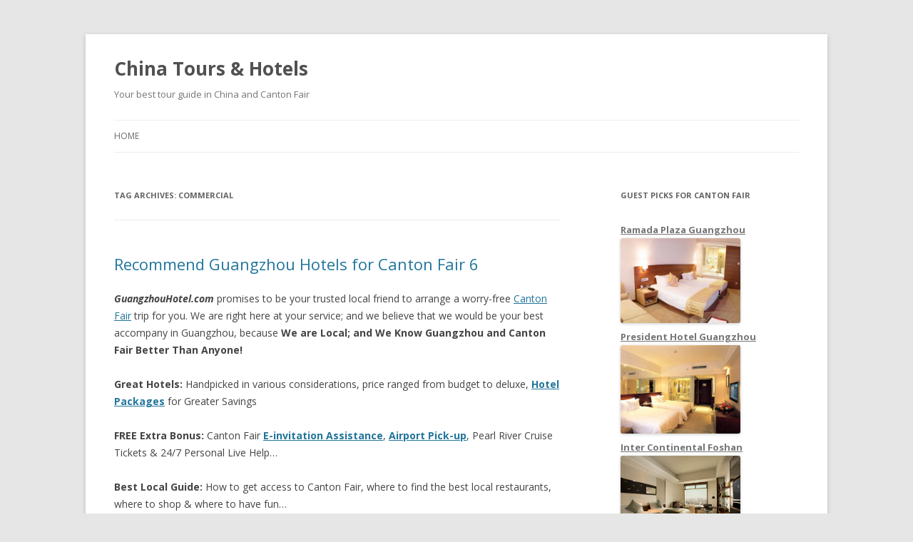

--- FILE ---
content_type: text/html; charset=UTF-8
request_url: http://www.chinatours.org/index.php/tag/commercial/
body_size: 36205
content:
<!DOCTYPE html>
<!--[if IE 7]>
<html class="ie ie7" lang="en-US">
<![endif]-->
<!--[if IE 8]>
<html class="ie ie8" lang="en-US">
<![endif]-->
<!--[if !(IE 7) | !(IE 8)  ]><!-->
<html lang="en-US">
<!--<![endif]-->
<head>
<meta charset="UTF-8" />
<meta name="viewport" content="width=device-width" />
<title>Commercial | China Tours &amp; Hotels</title>
<link rel="profile" href="http://gmpg.org/xfn/11" />
<link rel="pingback" href="http://www.chinatours.org/xmlrpc.php" />
<!--[if lt IE 9]>
<script src="http://www.chinatours.org/wp-content/themes/twentytwelve/js/html5.js" type="text/javascript"></script>
<![endif]-->
<link rel="alternate" type="application/rss+xml" title="China Tours &amp; Hotels &raquo; Feed" href="http://www.chinatours.org/index.php/feed/" />
<link rel="alternate" type="application/rss+xml" title="China Tours &amp; Hotels &raquo; Comments Feed" href="http://www.chinatours.org/index.php/comments/feed/" />
<link rel="alternate" type="application/rss+xml" title="China Tours &amp; Hotels &raquo; Commercial Tag Feed" href="http://www.chinatours.org/index.php/tag/commercial/feed/" />
<link rel='stylesheet' id='twentytwelve-fonts-css'  href='http://fonts.googleapis.com/css?family=Open+Sans:400italic,700italic,400,700&#038;subset=latin,latin-ext' type='text/css' media='all' />
<link rel='stylesheet' id='twentytwelve-style-css'  href='http://www.chinatours.org/wp-content/themes/twentytwelve/style.css?ver=3.5' type='text/css' media='all' />
<!--[if lt IE 9]>
<link rel='stylesheet' id='twentytwelve-ie-css'  href='http://www.chinatours.org/wp-content/themes/twentytwelve/css/ie.css?ver=20121010' type='text/css' media='all' />
<![endif]-->
<link rel="EditURI" type="application/rsd+xml" title="RSD" href="http://www.chinatours.org/xmlrpc.php?rsd" />
<link rel="wlwmanifest" type="application/wlwmanifest+xml" href="http://www.chinatours.org/wp-includes/wlwmanifest.xml" /> 
<meta name="generator" content="WordPress 3.5" />
</head>

<body class="archive tag tag-commercial tag-171 custom-font-enabled">
<div id="page" class="hfeed site">
	<header id="masthead" class="site-header" role="banner">
		<hgroup>
			<h1 class="site-title"><a href="http://www.chinatours.org/" title="China Tours &amp; Hotels" rel="home">China Tours &amp; Hotels</a></h1>
			<h2 class="site-description">Your best tour guide in China and Canton Fair</h2>
		</hgroup>

		<nav id="site-navigation" class="main-navigation" role="navigation">
			<h3 class="menu-toggle">Menu</h3>
			<a class="assistive-text" href="#content" title="Skip to content">Skip to content</a>
			<div class="nav-menu"><ul><li ><a href="http://www.chinatours.org/" title="Home">Home</a></li></ul></div>
		</nav><!-- #site-navigation -->

			</header><!-- #masthead -->

	<div id="main" class="wrapper">
	<section id="primary" class="site-content">
		<div id="content" role="main">

					<header class="archive-header">
				<h1 class="archive-title">Tag Archives: <span>Commercial</span></h1>

						</header><!-- .archive-header -->

			
	<article id="post-1834" class="post-1834 post type-post status-publish format-standard hentry category-guangzhou category-hotels category-tour category-travel tag-business tag-canton-fair tag-china tag-commercial tag-guangzhou tag-hotels tag-trade tag-travel">
				<header class="entry-header">
									<h1 class="entry-title">
				<a href="http://www.chinatours.org/index.php/recommend-guangzhou-hotels-for-canton-fair-6/" title="Permalink to Recommend Guangzhou Hotels for Canton Fair 6" rel="bookmark">Recommend Guangzhou Hotels for Canton Fair 6</a>
			</h1>
								</header><!-- .entry-header -->

				<div class="entry-content">
			<p><strong><em>GuangzhouHotel.com</em></strong> promises to be your trusted local friend to arrange a worry-free <a title="Canton fair" href="http://www.cantontradefair.com/">Canton Fair</a> trip for you. We are right here at your service; and we believe that we would be your best accompany in Guangzhou, because <strong>We are Local; and We Know Guangzhou and Canton Fair Better Than Anyone!</strong></p>
<p><strong>Great </strong><strong>Hotels:</strong> Handpicked in various considerations, price ranged from budget to deluxe, <a href="http://www.guangzhouhotel.com/hotels/package.html"><strong>Hotel Packages</strong></a> for Greater Savings</p>
<p><strong>FREE Extra Bonus</strong><strong>:</strong> Canton Fair <a href="http://www.guangzhouhotel.com/cantonfair/e_invitation_application.html"><strong>E-invitation Assistance</strong></a>, <a href="http://www.guangzhouhotel.com/cantonfair/free_pick_up.html"><strong>Airport Pick-up</strong></a>, Pearl River Cruise Tickets &amp; 24/7 Personal Live Help…</p>
<p><strong>Best Local Guide: </strong>How to get access to Canton Fair, where to find the best local restaurants, where to shop &amp; where to have fun…</p>
<p><a title="Leeden Hotel Guangzhou" href="http://www.guangzhouhotel.com/Leeden_Hotel_Guangzhou.htm">Leeden Hotel Guangzhou</p>
<p></a></p>
<p>Number of rooms: 253<br />
District: Tianhe<br />
Address: NO.6 Huangcheng Road, Zhujiang New Town<br />
Price From USD83<br />
<a href="http://www.chinatours.org/index.php/recommend-guangzhou-hotels-for-canton-fair-6/682-2/" rel="attachment wp-att-1836"><img class="aligncenter size-full wp-image-1836" alt="682" src="http://www.chinatours.org/wp-content/uploads/2014/03/682.jpg" width="328" height="254" /></a><br />
Canton Fair Stay 3-night-or-above &amp; Full-rate Guarantee/Prepayment, Earn FREE Pearl River Cruise Tickets</p>
<p>Located in the heart of Guangzhou&#8217;s new CBD, Zhujiang New Town, Leeden Hotel keeps the guests in touch with the vibrant Guangzhou&#8217;s new landmarks and sights such as Guangzhou Twin Towers, Guangzhou International Finance Center, Guangzhou Museum, Guangzhou Opera and other city shopping malls. Being well connected to the main transportation hubs, the hotel is 40 minutes drive from Guangzhou New Baiyun International Airport, and only 15 minutes drive from Canton Fair Pazhou Complex, 10 minutes drive from Guangzhou East Railway Station. Moreover, it grants the easiest access to the metro station with a short 2-3 walking distance.</p>
<p><a title="Fortune (Guangwu) Hotel Guangzhou" href="http://www.guangzhouhotel.com/Fortune_Guangwu_Hotel_Guangzhou.htm">Fortune (Guangwu) Hotel Guangzhou</p>
<p></a></p>
<p>Number of rooms: 288<br />
District: Tianhe<br />
Address: No.603 Tianhe Road<br />
Price From USD65</p>
<p><a href="http://www.chinatours.org/index.php/recommend-guangzhou-hotels-for-canton-fair-6/attachment/683/" rel="attachment wp-att-1837"><img class="aligncenter" alt="683" src="http://www.chinatours.org/wp-content/uploads/2014/03/683.jpg" width="345" height="258" /></a><br />
Canton Fair Stay 3-night-or-above &amp; Full-rate Guarantee/Prepayment, Earn FREE Pearl River Cruise Tickets</p>
<p>Fortune (Guangwu) Hotel is a 4-star business hotel with great transportation advantage. Located in the heart of Guangzhou CBD, it is about 40 minutes away from Baiyun International Airport, only 10 minutes from Guangzhou East Railway Station and 15 minutes from Canton Fair Pazhou Complex by taxi.</p>
<p><a title="Waking Town Hotel Guangzhou" href="http://www.guangzhouhotel.com/Waking_Town_Hotel_Guangzhou.htm">Waking Town Hotel Guangzhou</p>
<p></a></p>
<p>Number of rooms: 260<br />
District: Tianhe<br />
Address: No.368 Zhoungshan MD Avenue<br />
Price From USD57<br />
<a href="http://www.chinatours.org/index.php/recommend-guangzhou-hotels-for-canton-fair-6/attachment/684/" rel="attachment wp-att-1835"><img class="aligncenter" alt="684" src="http://www.chinatours.org/wp-content/uploads/2014/03/684.jpg" width="341" height="258" /></a><br />
Waking Town Hotel is a 4 star business &amp; leisure hotel adjacent to Olympic Sports Center, World Space Spectacle and Science Town. It’s strategically located a short 10 minutes’ driving distance from Canton Fair Pazhou Complex, benefiting the fair buyers a lot. Besides, the hotel provides the direct airport shuttle bus.</p>
					</div><!-- .entry-content -->
		
		<footer class="entry-meta">
			This entry was posted in <a href="http://www.chinatours.org/index.php/category/guangzhou/" title="View all posts in Guangzhou" rel="category tag">Guangzhou</a>, <a href="http://www.chinatours.org/index.php/category/hotels/" title="View all posts in Hotels" rel="category tag">Hotels</a>, <a href="http://www.chinatours.org/index.php/category/tour/" title="View all posts in tour" rel="category tag">tour</a>, <a href="http://www.chinatours.org/index.php/category/travel/" title="View all posts in travel" rel="category tag">travel</a> and tagged <a href="http://www.chinatours.org/index.php/tag/business/" rel="tag">Business</a>, <a href="http://www.chinatours.org/index.php/tag/canton-fair/" rel="tag">Canton Fair</a>, <a href="http://www.chinatours.org/index.php/tag/china/" rel="tag">China</a>, <a href="http://www.chinatours.org/index.php/tag/commercial/" rel="tag">Commercial</a>, <a href="http://www.chinatours.org/index.php/tag/guangzhou/" rel="tag">Guangzhou</a>, <a href="http://www.chinatours.org/index.php/tag/hotels/" rel="tag">Hotels</a>, <a href="http://www.chinatours.org/index.php/tag/trade/" rel="tag">trade</a>, <a href="http://www.chinatours.org/index.php/tag/travel/" rel="tag">travel</a> on <a href="http://www.chinatours.org/index.php/recommend-guangzhou-hotels-for-canton-fair-6/" title="1:48 pm" rel="bookmark"><time class="entry-date" datetime="2014-03-28T13:48:43+00:00">March 28, 2014</time></a><span class="by-author"> by <span class="author vcard"><a class="url fn n" href="http://www.chinatours.org/index.php/author/purple/" title="View all posts by purple" rel="author">purple</a></span></span>.								</footer><!-- .entry-meta -->
	</article><!-- #post -->

	<article id="post-1794" class="post-1794 post type-post status-publish format-standard hentry category-china-import-and-export-fair-canton-fair category-guangzhou category-hotels category-lifestyle-2 category-tour tag-business tag-canton-fair tag-china tag-commercial tag-export tag-golbal tag-guangzhou tag-imported tag-marketting tag-people">
				<header class="entry-header">
									<h1 class="entry-title">
				<a href="http://www.chinatours.org/index.php/recommend-guangzhou-hotels-for-canton-fair-4/" title="Permalink to Recommend Guangzhou Hotels for Canton Fair 4" rel="bookmark">Recommend Guangzhou Hotels for Canton Fair 4</a>
			</h1>
								</header><!-- .entry-header -->

				<div class="entry-content">
			<div>
<p><strong><em>GuangzhouHotel.com</em></strong> promises to be your trusted local friend to arrange a worry-free <a title="Canton Fair" href="http://www.cantontradefair.com/" target="_blank">Canton Fair </a>trip for you. We are right here at your service; and we believe that we would be your best accompany in Guangzhou, because <strong>We are Local; and We Know Guangzhou and Canton Fair Better Than Anyone!</strong></p>
<p><strong>Great </strong><strong>Hotels:</strong> Handpicked in various considerations, price ranged from budget to deluxe, Hotel Packages for Greater Savings</p>
<p><strong>FREE Extra Bonus</strong><strong>:</strong> Canton Fair <a href="http://www.guangzhouhotel.com/cantonfair/e_invitation_application.html">E-invitation Assistance</a>, <a href="http://www.guangzhouhotel.com/cantonfair/free_pick_up.html">Airport Pick-up</a>, Pearl River Cruise Tickets &amp; 24/7 Personal Live Help…</p>
<p><strong>Best Local Guide: </strong>How to get access to Canton Fair, where to find the best local restaurants, where to shop &amp; where to have fun…</p>
</div>
<p><strong><a title="Jianguo Hotel Guangzhou" href="http://www.guangzhouhotel.com/Jianguo_Hotel_Guangzhou.htm" target="_blank">Jianguo Hotel Guangzhou</a></strong><br />
Number of rooms: 405<br />
District: Tianhe<br />
Address: No.172 Linhe Zhong Rd<br />
Price From USD109</p>
<p><a href="http://www.chinatours.org/index.php/recommend-guangzhou-hotels-for-canton-fair-4/attachment/664/" rel="attachment wp-att-1797"><img class="aligncenter size-full wp-image-1797" alt="664" src="http://www.chinatours.org/wp-content/uploads/2014/03/664.jpg" width="346" height="260" /></a><br />
Jianguo Hotel is a 5-star business hotel in Guangzhou with apparent advantage of location. It is at a stone&#8217;s throw to Guangzhou East Railway Station (2-minute walking) and holds the terminal of Line 1 and Line 3 of Guangzhou Metro Station at hand. Besides, to Canton Fair Pazhou Complex it only needs 25 minutes driving. The most thriving CBD of Guangzhou is nearby and hence the guests gain easy access to landmark buildings like CITIC Plaza, Tianhe Sports Center and Teemall to satisfy their business, shopping and leisure needs.</p>
<p><strong><a title="Vili International Hotel Guangzhou" href="http://www.guangzhouhotel.com/Vili_International_Hotel_Guangzhou.htm" target="_blank">Vili International Hotel Guangzhou</a></strong><br />
Number of rooms: 160<br />
District: Tianhe<br />
Address: No. 167 Linhe Xi Road<br />
Price From USD72</p>
<p><a href="http://www.chinatours.org/index.php/recommend-guangzhou-hotels-for-canton-fair-4/attachment/663/" rel="attachment wp-att-1796"><img class="aligncenter" alt="663" src="http://www.chinatours.org/wp-content/uploads/2014/03/663.jpg" width="346" height="257" /></a></p>
<p>The 4-star VILI Hotel is situated in the flourishing central business area of Guangzhou, at a throne’s throw to the Metro Station, Guangzhou East Railway Station, Time Square and CITIC Plaza. Moreover, the hotel is with a walking distance to the famous waterfall, one of Guangzhou Top Eight Sightseeing Spots.</p>
<p><strong><a title="Royal Garden Apartment Guangzhou" href="http://www.guangzhouhotel.com/Royal_Garden_Apartment_Guangzhou.htm" target="_blank">Royal Garden Apartment Guangzhou</a></strong><br />
Number of rooms: 82<br />
District: Haizhu<br />
Address: No.12 Chigang Road<br />
Price From USD62</p>
<p><a href="http://www.chinatours.org/index.php/recommend-guangzhou-hotels-for-canton-fair-4/attachment/665/" rel="attachment wp-att-1795"><img class="aligncenter" alt="665" src="http://www.chinatours.org/wp-content/uploads/2014/03/665.jpg" width="343" height="254" /></a></p>
<p>Royal Garden Apartment Guangzhou is the finest 4-star apartment hotel near Canton Tower, the new landmark of Guangzhou, and its heritage-inspired setting with traditional furniture styles, garden, park views, and sleek technology makes you just like at home.<br />
With an area of 9000 square meters of green garden, it is a very rare garden and apartment hotel in Guangzhou downtown offering food and beverage, entertainment, leisure, accommodation and meeting functions. A total of 82 luxury rooms and suites are ready for service and each of them is well equipped and with internet access. Luxurious suites are designed for businessman additionally with a spacious work area.</p>
					</div><!-- .entry-content -->
		
		<footer class="entry-meta">
			This entry was posted in <a href="http://www.chinatours.org/index.php/category/china-tours-by-destinations/guangzhou-tours/things-to-do/fairs-exhibitions/china-import-and-export-fair-canton-fair/" title="View all posts in China Import and Export Fair (Canton Fair)" rel="category tag">China Import and Export Fair (Canton Fair)</a>, <a href="http://www.chinatours.org/index.php/category/guangzhou/" title="View all posts in Guangzhou" rel="category tag">Guangzhou</a>, <a href="http://www.chinatours.org/index.php/category/hotels/" title="View all posts in Hotels" rel="category tag">Hotels</a>, <a href="http://www.chinatours.org/index.php/category/lifestyle-2/" title="View all posts in Lifestyle" rel="category tag">Lifestyle</a>, <a href="http://www.chinatours.org/index.php/category/tour/" title="View all posts in tour" rel="category tag">tour</a> and tagged <a href="http://www.chinatours.org/index.php/tag/business/" rel="tag">Business</a>, <a href="http://www.chinatours.org/index.php/tag/canton-fair/" rel="tag">Canton Fair</a>, <a href="http://www.chinatours.org/index.php/tag/china/" rel="tag">China</a>, <a href="http://www.chinatours.org/index.php/tag/commercial/" rel="tag">Commercial</a>, <a href="http://www.chinatours.org/index.php/tag/export/" rel="tag">Export</a>, <a href="http://www.chinatours.org/index.php/tag/golbal/" rel="tag">golbal</a>, <a href="http://www.chinatours.org/index.php/tag/guangzhou/" rel="tag">Guangzhou</a>, <a href="http://www.chinatours.org/index.php/tag/imported/" rel="tag">Imported</a>, <a href="http://www.chinatours.org/index.php/tag/marketting/" rel="tag">marketting</a>, <a href="http://www.chinatours.org/index.php/tag/people/" rel="tag">people</a> on <a href="http://www.chinatours.org/index.php/recommend-guangzhou-hotels-for-canton-fair-4/" title="10:09 am" rel="bookmark"><time class="entry-date" datetime="2014-03-11T10:09:24+00:00">March 11, 2014</time></a><span class="by-author"> by <span class="author vcard"><a class="url fn n" href="http://www.chinatours.org/index.php/author/purple/" title="View all posts by purple" rel="author">purple</a></span></span>.								</footer><!-- .entry-meta -->
	</article><!-- #post -->

	<article id="post-1747" class="post-1747 post type-post status-publish format-standard hentry category-china-import-and-export-fair-canton-fair category-guangzhou category-hotels category-lifestyle-2 category-tour category-travel tag-business tag-canton-fair tag-china tag-commercial tag-donlord-international-hotel tag-export tag-golbal tag-guangzhou tag-hilton tag-imported tag-marketting tag-nanyang-royal-hotel tag-people">
				<header class="entry-header">
									<h1 class="entry-title">
				<a href="http://www.chinatours.org/index.php/guangzhou-hotels-for-canton-fair/" title="Permalink to Recommend Guangzhou Hotels for Canton Fair  1" rel="bookmark">Recommend Guangzhou Hotels for Canton Fair  1</a>
			</h1>
								</header><!-- .entry-header -->

				<div class="entry-content">
			<p><a title="Canton Fair" href="http://www.cantontradefair.com/" target="_blank">Canton Fair</a> is going to be held between April 15 and May 5, 2014 in Guangzhou. For enterprises, participating in 115th Canton Fair is an opportunity to explore their market. It is a useful platform built for both buyers and suppliers. <strong>Upcoming 115th Canton Fair: Apr.15-May5, 2014</strong>- Have no idea about <a title="Guangzhou hotel" href="http://www.guangzhouhotel.com/" target="_blank">Guangzhou hotel</a> booking? Comparing prices of endless hotel list? Guangzhou Information? Don&#8217;t worry. Leave all these to us!</p>
<p><a title="Donlord International Hotel Guangzhou " href="http://www.cantontradefair.com/hotels/hotel-overview.aspx?hoid=34" target="_blank">Donlord International Hotel Guangzhou </a><br />
<a href="http://www.chinatours.org/index.php/1747/attachment/640/" rel="attachment wp-att-1749"><img class="aligncenter size-full wp-image-1749" alt="640" src="http://www.chinatours.org/wp-content/uploads/2014/02/640.jpg" width="350" height="341" /></a><br />
China&#8217;s 5A Donlord International Hotel is the epitome of luxury and splendor. It&#8217;s warm environment and advanced facilities make it a hot spot for foreign tourists and Hong Kong movie stars coming to Guangzhou. As the standard-bearer for all Guangzhou hotels, the Donlord earned the highest honor for luxury hotels in the province in 2005 and for the 3rd time received the China hotel starlight award in 2007.<br />
<strong>Room Rates From US$52</strong><br />
Special &#8211; Canton Fair Period(15th Apr. to 5th May. &amp; 15th Oct. to 4th Nov.)</p>
<p>1. The room will be charged in CNY, and the exchange rate is subject to the floating rate.<br />
2. All room reservation must be guaranteed or prepaid EXCEPT online instant confirmation booking<br />
3. In the event of amendment or cancellation, a written notice is required to reach our office 15 working days prior arrival. Otherwise, one night room charge (including tax &amp; service charges) of the above booking will be levied automatically under any circumstances.<br />
4. In the event of no-show, one night room charge (including tax &amp; service charges) will be levied under any circumstances, and the reservation will not be kept for the following days.<br />
5. Free shuttle buses are provided between the Hotel and Canton Fair.<br />
6. Reservations are subject to room availability and final confirmation EXCEPT online instant confirmation booking.</p>
<p><a title="Hilton Guangzhou Baiyun" href="http://www.cantontradefair.com/hotels/hotel-overview.aspx?hoid=583" target="_blank">Hilton Guangzhou Baiyun</a><br />
<a href="http://www.chinatours.org/index.php/1747/attachment/641/" rel="attachment wp-att-1750"><img class="aligncenter" alt="641" src="http://www.chinatours.org/wp-content/uploads/2014/02/641.jpg" width="436" height="327" /></a><br />
Situated at the Baiyun New Town and at the foot of Baiyun Mountain, the Hilton Guangzhou Baiyun hotel is a 5-star luxury hotel with convenient transportation to whether central business district, shopping areas, Canton Fair Pazhou Complex or city scenic spots. The hotel is only 3 minutes’ walk from metro station, about 15 minutes’ from the prosperous Tianhe CBD, 20 minutes’ from Canton Fair and Baiyun International Airport. With pleasant environment and Wanda Plaza close by, Hilton Guangzhou Baiyun hotel is surely an excellent choice for staying in Guangzhou.</p>
<p><strong>Room Rates From US$116</strong><br />
Special &#8211; Canton Fair Period (15th Apr. to 5th May. &amp; 15th Oct. to 4th Nov.)</p>
<p>1. The room will be charged in CNY, and the exchange rate is subject to the floating rate.<br />
2. Major credit cards are accepted.<br />
3. Reservation is subject to room availability and final confirmation.<br />
4. Your specific arrival information is appreciated so that we can make better arrangement for you accordingly.<br />
5. Please kindly note that, in the case of booking without guarantee, room reservation can be only kept until 18:00 (GMT+8).<br />
6. The above rates are not applicable during the period of China Import &amp; Export Fair (Canton Fair), that is, 15th Apr. to 5th May &amp; 15th Oct. to 4th Nov.<br />
7. Please contact us as soon as possible in case of any amendment or cancellation.</p>
<p><a title="NanYang Royal Hotel Guangzhou " href="http://www.cantontradefair.com/hotels/hotel-overview.aspx?hoid=123" target="_blank">NanYang Royal Hotel Guangzhou </a><br />
<a href="http://www.chinatours.org/index.php/1747/attachment/642/" rel="attachment wp-att-1748"><img class="aligncenter" alt="642" src="http://www.chinatours.org/wp-content/uploads/2014/02/642.jpg" width="391" height="440" /></a></p>
<p>NanYang Royal Hotel Guangzhou is the epitome of elegant and modern amenities and impeccable services. It is ideally located close to the Central Finance Exhibition District that is convenient for shopping and entertainment. It is the most luxury and impressive hotel around Pazhou Complex. It is only a 5 min-drive from Pazhou Complex, 5-min drive from Guangzhou East Railway Station (Express Train from Hong Kong to Guangzhou) The hotel boasts 268 elegant rooms and suites are designed with Victoria artistic style. Our special interior design makes guests feeling live in Palace.</p>
<p><strong>Room Rates From US$43</strong><br />
Canton Fair Period (15th Apr. to 5th May. &amp; 15th Oct. to 4th Nov.)</p>
<p>1. The room will be charged in CNY, and the exchange rate is subject to the floating rate.<br />
2. All room reservation must be guaranteed or prepaid EXCEPT online instant confirmation booking<br />
3. In the event of amendment or cancellation, a written notice is required to reach our office 15 working days prior arrival. Otherwise, one night room charge (including tax &amp; service charges) of the above booking will be levied automatically under any circumstances.<br />
4. In the event of no-show, one night room charge (including tax &amp; service charges) will be levied under any circumstances, and the reservation will not be kept for the following days.<br />
5. Free shuttle buses are provided between the Hotel and Canton Fair.<br />
6. Reservations are subject to room availability and final confirmation EXCEPT online instant confirmation booking.</p>
					</div><!-- .entry-content -->
		
		<footer class="entry-meta">
			This entry was posted in <a href="http://www.chinatours.org/index.php/category/china-tours-by-destinations/guangzhou-tours/things-to-do/fairs-exhibitions/china-import-and-export-fair-canton-fair/" title="View all posts in China Import and Export Fair (Canton Fair)" rel="category tag">China Import and Export Fair (Canton Fair)</a>, <a href="http://www.chinatours.org/index.php/category/guangzhou/" title="View all posts in Guangzhou" rel="category tag">Guangzhou</a>, <a href="http://www.chinatours.org/index.php/category/hotels/" title="View all posts in Hotels" rel="category tag">Hotels</a>, <a href="http://www.chinatours.org/index.php/category/lifestyle-2/" title="View all posts in Lifestyle" rel="category tag">Lifestyle</a>, <a href="http://www.chinatours.org/index.php/category/tour/" title="View all posts in tour" rel="category tag">tour</a>, <a href="http://www.chinatours.org/index.php/category/travel/" title="View all posts in travel" rel="category tag">travel</a> and tagged <a href="http://www.chinatours.org/index.php/tag/business/" rel="tag">Business</a>, <a href="http://www.chinatours.org/index.php/tag/canton-fair/" rel="tag">Canton Fair</a>, <a href="http://www.chinatours.org/index.php/tag/china/" rel="tag">China</a>, <a href="http://www.chinatours.org/index.php/tag/commercial/" rel="tag">Commercial</a>, <a href="http://www.chinatours.org/index.php/tag/donlord-international-hotel/" rel="tag">Donlord International Hotel</a>, <a href="http://www.chinatours.org/index.php/tag/export/" rel="tag">Export</a>, <a href="http://www.chinatours.org/index.php/tag/golbal/" rel="tag">golbal</a>, <a href="http://www.chinatours.org/index.php/tag/guangzhou/" rel="tag">Guangzhou</a>, <a href="http://www.chinatours.org/index.php/tag/hilton/" rel="tag">Hilton</a>, <a href="http://www.chinatours.org/index.php/tag/imported/" rel="tag">Imported</a>, <a href="http://www.chinatours.org/index.php/tag/marketting/" rel="tag">marketting</a>, <a href="http://www.chinatours.org/index.php/tag/nanyang-royal-hotel/" rel="tag">NanYang Royal Hotel</a>, <a href="http://www.chinatours.org/index.php/tag/people/" rel="tag">people</a> on <a href="http://www.chinatours.org/index.php/guangzhou-hotels-for-canton-fair/" title="10:25 am" rel="bookmark"><time class="entry-date" datetime="2014-02-18T10:25:19+00:00">February 18, 2014</time></a><span class="by-author"> by <span class="author vcard"><a class="url fn n" href="http://www.chinatours.org/index.php/author/purple/" title="View all posts by purple" rel="author">purple</a></span></span>.								</footer><!-- .entry-meta -->
	</article><!-- #post -->

	<article id="post-1729" class="post-1729 post type-post status-publish format-standard hentry category-guangzhou category-hotels category-lifestyle-2 tag-business tag-canton-fair tag-china tag-commercial tag-export tag-golbal tag-guangzhou tag-imported tag-marketting tag-people">
				<header class="entry-header">
									<h1 class="entry-title">
				<a href="http://www.chinatours.org/index.php/guangzhou-hotels-for-canton-fair-2014/" title="Permalink to Guangzhou hotels for Canton fair 2014" rel="bookmark">Guangzhou hotels for Canton fair 2014</a>
			</h1>
								</header><!-- .entry-header -->

				<div class="entry-content">
			<p><strong>Guangzhouhotel.com </strong>is one of the most popular local websites wholly owned by HRC WORLDWIDE, a leading online travel agency in China. In Guangzhou, the most modern city in Southern China, a one-stop travel service including hotels, ticketing, and local tour could be more convenient for you. HRC provide 24-hour China <a title="Guangzhou hotels" href="http://www.guangzhouhotel.com/">Guangzhou hotels</a> discount reservation.</p>
<p><a title="Royal Tulip Carat Hotel Guangzhou" href="http://www.guangzhouhotel.com/Royal_Tulip_Carat_Hotel_Guangzhou.htm">Royal Tulip Carat Hotel Guangzhou</a><br />
<a href="http://www.chinatours.org/index.php/guangzhou-hotels-for-canton-fair-2014/attachment/633/" rel="attachment wp-att-1731"><img class="aligncenter size-full wp-image-1731" alt="633" src="http://www.chinatours.org/wp-content/uploads/2014/02/633.jpg" width="334" height="259" /></a><br />
Number of rooms: 302<br />
District: Baiyun<br />
Address: No.388 Guangyuan Zhong Road<br />
Price From USD65<br />
Canton Fair Stay 3-night-or-above &amp; Full-rate Guarantee/Prepayment, Earn FREE Pearl River Cruise Tickets</p>
<p>The hotel was open in 2010, featuring 302 brand-new decent rooms and 5 storeys. High-end amenities (like the novel Spa) and great courtesy of the servers will surely create a pleasant stay in Guangzhou for the guests.</p>
<p><a title="La Perle International Hotel Guangzhou" href="http://www.guangzhouhotel.com/La_Perle_International_Hotel_Guangzhou.htm">La Perle International Hotel Guangzhou</a></p>
<p><a href="http://www.chinatours.org/index.php/guangzhou-hotels-for-canton-fair-2014/attachment/634/" rel="attachment wp-att-1732"><img class="aligncenter" alt="634" src="http://www.chinatours.org/wp-content/uploads/2014/02/634.jpg" width="344" height="231" /></a><br />
Number of rooms: 630<br />
District: Tianhe<br />
Address: Zhonghui Square, No.28 Dongheng Street, Longkou<br />
Price From USD56<br />
Canton Fair Stay 3-night-or-above &amp; Full-rate Guarantee/Prepayment, Earn FREE Pearl River Cruise Tickets</p>
<p>The La Perle International Hotel Guangzhou is a new luxurious 4-star hotel located near the prosperous Gangding Area in the Tianhe District. It’s within walking distance to metro station, shopping malls (TaiKoo Hui, One-Link Walk, Grand View Plaza, Tee Mall, etc.) and computer centers.</p>
<p><a title="Long Quan Hotel Guangzhou" href="http://www.guangzhouhotel.com/Long_Quan_Hotel_Guangzhou.htm">Long Quan Hotel Guangzhou</a><br />
<a href="http://www.chinatours.org/index.php/guangzhou-hotels-for-canton-fair-2014/635-2/" rel="attachment wp-att-1730"><img class="aligncenter" alt="635" src="http://www.chinatours.org/wp-content/uploads/2014/02/635.jpg" width="342" height="231" /></a><br />
Number of rooms: 139<br />
District: Panyu<br />
Address: NO.99 Dabei Road<br />
Price From USD39</p>
<p>Long Quan Hotel is a business hotel conveniently located in Panyu District, the flourishing Economic Development Zone of Guangzhou. Its fabulous location enables easy access to city center and important transportation hubs in Guangzhou. To Canton Fair buyers, the hotel is never out from their list of ideal hotels with a mere 15-minute driving to Canton Fair Pazhou Complex.</p>
					</div><!-- .entry-content -->
		
		<footer class="entry-meta">
			This entry was posted in <a href="http://www.chinatours.org/index.php/category/guangzhou/" title="View all posts in Guangzhou" rel="category tag">Guangzhou</a>, <a href="http://www.chinatours.org/index.php/category/hotels/" title="View all posts in Hotels" rel="category tag">Hotels</a>, <a href="http://www.chinatours.org/index.php/category/lifestyle-2/" title="View all posts in Lifestyle" rel="category tag">Lifestyle</a> and tagged <a href="http://www.chinatours.org/index.php/tag/business/" rel="tag">Business</a>, <a href="http://www.chinatours.org/index.php/tag/canton-fair/" rel="tag">Canton Fair</a>, <a href="http://www.chinatours.org/index.php/tag/china/" rel="tag">China</a>, <a href="http://www.chinatours.org/index.php/tag/commercial/" rel="tag">Commercial</a>, <a href="http://www.chinatours.org/index.php/tag/export/" rel="tag">Export</a>, <a href="http://www.chinatours.org/index.php/tag/golbal/" rel="tag">golbal</a>, <a href="http://www.chinatours.org/index.php/tag/guangzhou/" rel="tag">Guangzhou</a>, <a href="http://www.chinatours.org/index.php/tag/imported/" rel="tag">Imported</a>, <a href="http://www.chinatours.org/index.php/tag/marketting/" rel="tag">marketting</a>, <a href="http://www.chinatours.org/index.php/tag/people/" rel="tag">people</a> on <a href="http://www.chinatours.org/index.php/guangzhou-hotels-for-canton-fair-2014/" title="1:54 pm" rel="bookmark"><time class="entry-date" datetime="2014-02-08T13:54:26+00:00">February 8, 2014</time></a><span class="by-author"> by <span class="author vcard"><a class="url fn n" href="http://www.chinatours.org/index.php/author/purple/" title="View all posts by purple" rel="author">purple</a></span></span>.								</footer><!-- .entry-meta -->
	</article><!-- #post -->

	<article id="post-1672" class="post-1672 post type-post status-publish format-standard hentry category-guangzhou category-hotels tag-business tag-canton-fair tag-commercial tag-export tag-golbal tag-guangzhou tag-hotels tag-imported tag-marketting tag-people tag-president-hotel tag-royal-mediterranean-hotel tag-trade">
				<header class="entry-header">
									<h1 class="entry-title">
				<a href="http://www.chinatours.org/index.php/canton-fair-hotels-recommended-royal-mediterranean-hotel-president-hotel/" title="Permalink to Canton Fair Hotels Recommended &#8211; Royal Mediterranean Hotel &amp; President Hotel" rel="bookmark">Canton Fair Hotels Recommended &#8211; Royal Mediterranean Hotel &#038; President Hotel</a>
			</h1>
								</header><!-- .entry-header -->

				<div class="entry-content">
			<p><a title="Canton trade fair" href="http://www.cantontradefair.com/" target="_blank">Cantontradefair.com</a> have selected the best hotel packages which are just minutes distance from Pazhou Complex  and the downtown area of Guangzhou, and you can enjoy more service:</p>
<p>Hotel Packages:<br />
Up to 45% Discount<br />
FREE Pearl River Cruise</p>
<p>Canton Fair:<br />
FREE E-invitation<br />
FREE Airport Pick-up<br />
FREE Shuttle Bus</p>
<p>China Tours:<br />
Up to 20% Discount<br />
Free 1-on-1 Consultant<br />
Tailor-Make Tours</p>
<p><a title="Royal Mediterranean Hotel Guangzhou" href="http://www.cantontradefair.com/hotels/hotel-overview.aspx?hoid=14" target="_blank"><strong>Royal Mediterranean Hotel Guangzhou</strong></a></p>
<p>&nbsp;</p>
<p><a href="http://www.chinatours.org/index.php/canton-fair-hotels-recommended-royal-mediterranean-hotel-president-hotel/250-2/" rel="attachment wp-att-1673"><img class="aligncenter size-full wp-image-1673" alt="250" src="http://www.chinatours.org/wp-content/uploads/2014/01/250.jpg" width="341" height="225" /></a> 5 star<br />
ADD: NO.518 Tian He Lu Tianhe District Guangzhou<br />
Area: Tianhe District</p>
<p>Room type for this package: Deluxe Kingsize Bed Room</p>
<p>Royal Mediterranean Hotel Guangzhou, a luxury hotel in fascinating city center and just next to computer center, is worthy of stay where business, dining, shopping, entertainment and sightseeing are within prompt access.</p>
<p>Room type: Deluxe Kingsize Bed Room<br />
From USD 577 SAVE $393 For 3 nights &amp; other benefits</p>
<p>Package is only available for the following period: Apr 14 2014 -May 4 2014<br />
The price is ONLY available for Minimum Stay of 3 Nights and Prepaid Booking.</p>
<p>Package Benefits:</p>
<p>3-Night Accommodation (Deluxe Kingsize Bed Room)<br />
Daily buffet breakfast<br />
Welcome Fruit<br />
Free Tickets for Pearl River Night Cruise (Max. 2 tickets per room for Apr.17-18, 25-26)<br />
Free airport pick-up service (Only available for 9:00am &#8211; 23:00pm, Apr.14-17 &amp; 22-25)<br />
Free hotel scheduled shuttle service to/from hotel and Pazhou Complex<br />
Assist to apply E-invitation for the fair</p>
<p><strong><a title="President Hotel Guangzhou " href="http://www.cantontradefair.com/hotels/hotel-overview.aspx?hoid=99">President Hotel Guangzhou</a></strong></p>
<p><a href="http://www.chinatours.org/index.php/canton-fair-hotels-recommended-royal-mediterranean-hotel-president-hotel/attachment/231/" rel="attachment wp-att-1674"><img class="aligncenter" alt="231" src="http://www.chinatours.org/wp-content/uploads/2014/01/231.jpg" width="385" height="324" /></a></p>
<p>4 star<br />
ADD: 586 Tian He Road Tianhe District Guangzhou China<br />
Area: Tianhe District</p>
<p>Room type for this package: Superior Twin Room</p>
<p>President Hotel is a comfortable downtown hotel with superb location: 1 minute&#8217;s walk to the Metro Station and 3 minutes&#8217; walk to several large shopping centers; about 15 minutes to the Canton Fair Pazhou Complex and 10 minutes to Guangzhou-Kowloon Railway Station (by car).</p>
<p>Room type: Superior Twin Room<br />
From USD 410 SAVE $98 For 3 nights &amp; other benefits</p>
<p>Package is only available for the following period: Apr 14 2014 -May 4 2014<br />
The price is ONLY available for Minimum Stay of 3 Nights and Prepaid Booking.</p>
<p>Package Benefits:</p>
<p>3-Night Accommodation (Superior Twin Room)<br />
Daily buffet breakfast<br />
Assist to apply E-invitation for the fair<br />
Free airport pick-up service (Only available for 9:00am &#8211; 23:00pm, Apr.14-17 &amp; 22-25)<br />
Free Tickets for Pearl River Night Cruise (Max. 2 tickets per room for Apr.17-18, 25-26)<br />
Free hotel scheduled shuttle service to/from hotel and Pazhou Complex</p>
					</div><!-- .entry-content -->
		
		<footer class="entry-meta">
			This entry was posted in <a href="http://www.chinatours.org/index.php/category/guangzhou/" title="View all posts in Guangzhou" rel="category tag">Guangzhou</a>, <a href="http://www.chinatours.org/index.php/category/hotels/" title="View all posts in Hotels" rel="category tag">Hotels</a> and tagged <a href="http://www.chinatours.org/index.php/tag/business/" rel="tag">Business</a>, <a href="http://www.chinatours.org/index.php/tag/canton-fair/" rel="tag">Canton Fair</a>, <a href="http://www.chinatours.org/index.php/tag/commercial/" rel="tag">Commercial</a>, <a href="http://www.chinatours.org/index.php/tag/export/" rel="tag">Export</a>, <a href="http://www.chinatours.org/index.php/tag/golbal/" rel="tag">golbal</a>, <a href="http://www.chinatours.org/index.php/tag/guangzhou/" rel="tag">Guangzhou</a>, <a href="http://www.chinatours.org/index.php/tag/hotels/" rel="tag">Hotels</a>, <a href="http://www.chinatours.org/index.php/tag/imported/" rel="tag">Imported</a>, <a href="http://www.chinatours.org/index.php/tag/marketting/" rel="tag">marketting</a>, <a href="http://www.chinatours.org/index.php/tag/people/" rel="tag">people</a>, <a href="http://www.chinatours.org/index.php/tag/president-hotel/" rel="tag">President Hotel</a>, <a href="http://www.chinatours.org/index.php/tag/royal-mediterranean-hotel/" rel="tag">Royal Mediterranean Hotel</a>, <a href="http://www.chinatours.org/index.php/tag/trade/" rel="tag">trade</a> on <a href="http://www.chinatours.org/index.php/canton-fair-hotels-recommended-royal-mediterranean-hotel-president-hotel/" title="3:31 pm" rel="bookmark"><time class="entry-date" datetime="2014-01-15T15:31:36+00:00">January 15, 2014</time></a><span class="by-author"> by <span class="author vcard"><a class="url fn n" href="http://www.chinatours.org/index.php/author/purple/" title="View all posts by purple" rel="author">purple</a></span></span>.								</footer><!-- .entry-meta -->
	</article><!-- #post -->

	<article id="post-1592" class="post-1592 post type-post status-publish format-standard hentry category-china-import-and-export-fair-canton-fair tag-business tag-canton-fair tag-china tag-commercial tag-export tag-golbal tag-guangzhou tag-imported tag-marketting tag-people">
				<header class="entry-header">
									<h1 class="entry-title">
				<a href="http://www.chinatours.org/index.php/115th-canton-fair-2014-april-has-tree-phases/" title="Permalink to 115th Canton Fair 2014 April has Tree Phases" rel="bookmark">115th Canton Fair 2014 April has Tree Phases</a>
			</h1>
								</header><!-- .entry-header -->

				<div class="entry-content">
			<p><a title="Canton Fair" href="http://www.cantontradefair.com/">Canton Fair</a> is held twice a year in Spring and Autumn since it was inaugurated in the Spring of 1957. Cantontradefair.com offer <b><a href="http://www.cantontradefair.com/transportation/Airport-Freepickup.aspx"> <span style="text-decoration: underline;">FREE Airport pick-up service</span></a></b> to our guests. Welcom to <a title="115th Canton Fair" href="http://www.cantontradefair.com/cantonfair/index.aspx">115th Canton Fair</a> 2014 April, this trade fair includes 3 phases.</p>
<p><a href="http://www.chinatours.org/index.php/the-114th-china-import-and-export-fair-opened-on-oct-15/attachment/452/" rel="attachment wp-att-1492"><img class="aligncenter size-full wp-image-1492" alt="452" src="http://www.chinatours.org/wp-content/uploads/2013/11/452.jpg" width="395" height="295" /></a></p>
<p>Phase 1</p>
<p>Date: 15th-19th April 2014</p>
<p>Time:  9:30-18:00</p>
<p>Electronics &amp; Household Electrical Appliances<br />
Consumer Electronics</p>
<p>Audio-video Products: Home Theaters, VCD，DVD，CD，LD，Microphones, Karaoke Equipment, TV, Set-top Boxes, Video Recorders, Tape Recorders, Re-readers, Radios, Megaphones, Loudspeakers, Car Audio System<br />
Personal Digital Entertainment Products: MP3, MP4, MD, Portable Music Players, Digital Cameras, Electronic Game Products<br />
Personal Communications: Mobiles, Pagers, Interphones, PDA</p>
<p>Electronic and Electrical Products</p>
<p>Electronic Security equipment: Monitors, Sirens, Auto Security Products, Detectors, Sensors, Channel Control System，Home Security Products, Office Security Products, Automatic Security Products, Electronic Lock Systems, Smart Cards.<br />
Business Automation Equipment: Photocopiers, Electronic Bulletin Boards, Projectors, Shredders, Attendance Machines, Video Conference Meeting Equipment, Electronic Cash Registers, ATM, Card Machines, Bill Counters, Barcode Printers, Barcode Scanners, Data Collectors, IC Cards<br />
Electronic &amp; Electrician Products：Optoelectronic Devices，Rectifiers, Inverters, Amplifiers, Transducers, Frequency Dividers, Power Relays, Adapters, Batteries, Voltage Transformers, Voltage Stabilizers, Power Inductors, Reactors, Circuit Breakers, Multimeters, Connectors, Measurement Equipment, Chargers, Electronic Testing Equipment, Electronic Components(Capacitance, Resistance, Transistors, Diode, Dynatron, Piezoelectric, Inductance Components, Loops, Sockets, Switches, Wires, Cables, Circuit Boards )</p>
<p>Computer and Communication Products</p>
<p>Computer Products<br />
Computer &amp; Parts: Large &amp; Medium-sized Computers, Mini Computers, Micro Computers, Desktops, Laptops, CD-drive, Floppy Drive, Memory, Hard Disks, CPU, Sound Cards, Video Cards, Main Boards, Keyboards, Mouse, Monitors, Computer Spare parts, Word Processors, and other Computers.<br />
Computer Peripherals: Printers, Disks, CDs, Tapes, Scanners, Web-cams, CD-writers, UPS, and other Peripherals<br />
Computer Network Equipment: Servers, Modems, Routers, Hubs, Network Cards, Work Stations, Switches<br />
Computer Software: Operation Software, Office Software, Accounting Software, Management Software, Image Design Software, Computer Security Software, Network Tool Software， Game software， Education Software，Multi-media Software, Developing &amp; Programming Software, Translation &amp; Dictionary Software<br />
Communication Products: Telephones, Fax Machines, Interphones, Communication Cables, Antenna &amp; Receivers, Pagers, Radio Sets, Rader Navigation equipment, Satellite Communication Equipment, Satellite Receivers, and other Communication Facilities.</p>
<p>Chemical Products</p>
<p>Chemical Raw Materials: Inorganic acid, Sodium Compounds, Potassium Compounds, Calcium Compounds, Barium Compounds, Manganese Compounds, Chromium Compounds, Nickel Compounds, Zinc Compounds, Magnesium Compounds, Aluminum Compounds, Single Element Chemicals, Inorganic Chemicals Miscellaneous, Paraffin, Other Chemicals Wax, Coking and Oil Chemicals, Alcohol and Aldehyde Chemicals, Ester Chemicals, Ketonize and Ether and Phenol Chemicals, Alkane and Alkene and Alkyne Chemicals, Amine Chemicals, Aromatic Chemicals, Organic Chemicals Miscellaneous, Carboxylic Acid Chemicals, Other Chemical Raw Materials<br />
Dye and Intermediate, Pigment Raw Materials<br />
Plastic Raw Materials<br />
Agricultural Chemicals: Chemical Fertilizers, Pesticides, Growth Promoters, Agricultural Plastic Sheets, etc.<br />
Fire &amp; Explosive: Explosives, Gunpowder, Civil Explosive Equipment, Pytophoric Alloy, Flammable Materials Products<br />
Chemical Reagents<br />
Rubber</p>
<p>Household Electrical Appliances</p>
<p>Kitchen Appliances: Microwave Ovens, Electric Heat Pots, Electric Rice Cookers, Electric Ovens, Gas Cookers, Kitchen Ventilators, Exhaust Fans, Dishwashers, Disinfection Cabinets, Food Processors, Juice Extractors, Kitchen Mixers, Cleaning Filters.<br />
Refrigerators &amp; Refrigeration Equipment: Refrigerators, Freezers<br />
Air Conditioners &amp; Ventilation Equipment: Air Conditioners, Fans, Air Humidifiers, Air Dryers, Air Purifiers.<br />
Washing &amp; Drying Machinery: Washing Machines, Drying Machines, Electric Irons.<br />
Other Small Electrical Appliances: Calculators, Water Heaters, Hairdryers, Oxygen Machines, Electric Shavers, Electric Power Tools, Torches, Vacuums, Stoves, Mosquito Killers</p>
<p>Lighting Equipment</p>
<p>Application of Illumination System: Industry Lighting, Decorative Lighting, Emergency and Security Lighting, Entertainment and Stage Lighting, Office, Advertising and Exhibition Lighting, Outdoor Lighting.<br />
Electric Light Source: Fluorescent Lamps, Energy Saving Lamps, Incandescent Lamps, Neon Lamps, Neon Lights, Iodine Tungsten Lamps, Magnesian Lamps, Bromine Tungsten Lamps<br />
Light Fittings: Lamp Shades, Lamp Posts, Optical fiber, Lamp Plates, Lamp Holders, Lamp Caps, Ballasts, Voltage Stabilizers, Voltage Transformers, Starters, Adapters, Converters, Sensors.</p>
<p>Vehicles &amp; Spare Parts<br />
Bicycles</p>
<p>Bicycles: Bicycles, Electric Bicycles, Electric Scooters<br />
Bicycle Parts</p>
<p>Motorcycles</p>
<p>Motorcycles, Beach Cars<br />
Motorcycle Parts</p>
<p>Vehicle Spare Parts</p>
<p>Vehicle Spare Parts: Engines &amp; Spare Parts, cooling, Lubricants &amp; Fuel Supply Spare Parts, Transmission Parts, Steering &amp; Brake Parts, Vehicle Dashboard &amp; Parts, Auto Electric Equipment and Parts<br />
Tires<br />
Vehicle Spare Parts &amp; Optimization Equipment<br />
Maintenance &amp; Related Products<br />
Vehicle Decorations</p>
<p>Vehicles (Outdoor)</p>
<p>Non-construction Vehicles: Cars, Coaches, Off-road Vehicles, Chassis, Trailers, Insulated Vans, Freezer Cars, Fuel Tankers, Buses, Ambulances, Fire Engines, Water Carts, Tool Carts, Aircraft Tractors, Special Vehicles of Airport, Trolley Buses &amp; Equipment, Golf Trolleys, All-Terrain Vehicles, Armor Cash Carriers, Vans, Freight Cars, Dumpcarts.</p>
<p>Machinery<br />
Small Machinery</p>
<p>Instruments: Electronic Instruments, Electric Instruments, Microscopes, Surveying &amp; Mapping Instruments, Observation Instruments, Physical Optical Instruments, Other Optical Instruments, Material Testing Machines, Geological Exploration Equipment and Instruments, Thermodynamic Instruments, Automation Instruments, Construction Test Instruments, Hydrological Instruments &amp; Civil Engineering Instruments, Laboratory Instruments, Special Instruments, Other Physical &amp; Chemical Instruments<br />
Camera Instruments: Cinematographic Instruments, Photographic Instruments, Other Photomechanical &amp; Cinematographic Instruments<br />
Printing Apparatus<br />
Processing Machinery &amp; Accessories: Machine Tool Accessories, Bench Drills, Grinders, Grinding Materials, Diamond &amp; Diamond Products, Other Small Machinery<br />
Household Sewing Machines &amp; Spare Parts, Weaving Supplies<br />
General Machinery<br />
Transport Equipment: Ship Equipment and Spare Parts, Underwater Special Equipment, Aeronautic Equipment and Spare Parts, Railway Vehicles and Related Equipment<br />
Electric Equipment: Power Generators, Transmission facilities, Generating Sets, Electric Welding Machines, Synchronous Condensers, Semi-automatic Gas Cutting Machines, Electric Furnaces, Transmission Line Hardware, Electrical Carbon Products, Wires, Cables, Electric Porcelain, Insulating Materials, Electrical Appliances, Batteries, and etc.<br />
Mechanical Fundamental Parts: Bearings, Hard Body, Chains, Spring, General Valves, Casting Products, Forging Products, Moulds, Gears, Powder Metallurgy, Pneumatic Components, Seal Components, Hydraulic Components and Parts, other Spare Parts.<br />
Fluid conveying machine: Pumps</p>
<p>Large Machinery &amp; Equipment</p>
<p>Large Machinery: Metal Cutting Machine Tools, Large Woodworking Machinery, Textile Machinery, Pharmaceutical Machines, Plastics Machinery, Packaging Machinery, Tobacco Machinery, Printing Machinery, Food Processing Machinery, Rubber Processing Machinery, Chemical Machinery, Forging Machinery, Foundry Machinery.<br />
Complete Sets of Equipment: Production Lines of Various Light Industry Products</p>
<p>Construction Machinery</p>
<p>Outdoor Open Area</p>
<p>Construction Machinery: Forklifts, Excavators, Tipcarts, Truck Cranes, Crawler Cranes, Concrete Mixer Truck, Plate Compactors, Suspended Platforms, Brick Cutters<br />
Civil Construction Engineering Machinery: Mining Machinery, Hoisting Machinery, Coal Mine Machinery, Geological Machinery, Fire Fighting Machinery, Petroleum Machinery<br />
Agriculture and Forestry Machinery: Agricultural Transport Vehicles, Tractors, Boat-tractors, Farming Equipment, Power Driven Rice Transplanting Machines, Manual Rice Transplanting Machines, Drainage and Irrigation Machinery, Harvesting Machinery, Farmland Improving Machinery, Animal Husbandry Machinery, Spare Parts of Agricultural Machinery, Forestry Machinery</p>
<p>Hardware &amp; Tools<br />
Hardware</p>
<p>Hardware: Furniture Hardware, Decoration Hardware, Locks and Fittings, Wire Meshes, Welding Materials, Low Pressure Valves, Water-heating Equipment, Cast Iron Products, Castings and Forgings, Fasteners, Sundry Hardware (Pulley, Metallic Hoses, Bank Nails, Chains ), other Hardware Products</p>
<p>Tools</p>
<p>Tools: Measuring Tools, Grinding Tools, Cutlery, Manual Tools, Electric Tools, Pneumatic Tools, Hydraulic Tools, Welding Tools, Mechanical Tools, Cutting Tools, Farming Tools</p>
<p>Building Materials<br />
Building and Decorative Materials</p>
<p>Building Materials</p>
<p>General Building Materials, Metal Building Materials, Chemical Industry Building Materials, Glass Building Materials, Cement Products, Fireproof Materials, Thermal Insulation Materials<br />
Coatings/Chemistry: Wall Surface/Waterproof/Floor Coatings, Coating Auxiliary, Coating Packaging Materials, Dry-mixed Mortar, Adhesives, Admixture, Auxiliary, Building Adhesives, Adhesive Tapes, Caulking Compound, Anti-rust Materials, Waterproof Building Materials, Waterproof Additives, Anti-leakage Materials, Waterproof Technologies and Related Equipment.<br />
Pipe Fittings<br />
Construction Hardware</p>
<p>Decoration Materials</p>
<p>Tiles: Wall Tiles, Floor Tiles, Tiles for Decoration<br />
Wood Floor: Solid Wood Floor, Solid Wood Compound Floor, Laminate Wood Floor, Softwood Floor, Bamboo Floor<br />
Ceiling/Curtain Wall/Wallpaper and Indoor Decorations: Ceiling, Drop Ceiling, Wallpaper, Aluminum Sheets/ Lead Sheets/Point Supported/Unit/Metal Curtain Wall, Curtain Wall fittings and Processing Equipment, Sunshine Board, Gypsum Products, Steel Structures<br />
Doors &amp; Windows: Wood Doors, Plastic Steel/ Aluminum Alloy/Steel Doors and Windows; Various Auto Doors, Door Control Systems and Fittings, Electronic Door Systems<br />
Decorative Hardware, Doors and Windows Hardware, Hardware Fittings, Iron Craft Products<br />
Stone Materials: Stone Floorings, Stones for Horticulture, Special-shaped Stones, Stone Materials, Stones; Man-made Stone Decoration Materials<br />
Glass: Artistic Glass, Building/Decorative Glass</p>
<p>Kitchen Equipment: Kitchen Units, Cabinets, Washing Basins, Kitchen Hangs<br />
Sanitary and Bathroom Equipment</p>
<p>Sanitary Ceramics, Bathroom Units, Steam Rooms, Shower Relevant, Taps, Bathroom Hardware &amp; Fittings, Bathroom Mirrors, Bathroom Furniture, Water Heaters, Bathroom Heaters, Bathroom Cabinets, Partitions, Swimming Pool’s Equipment</p>
<p>Outdoor Area under Awning</p>
<p>Power Machinery: Power-generating Sets, Diesel Engines, Electric Welding Machines, Semi-automatic Gas Cutting Machines, Cutting Machines, and etc.<br />
Electric Power: Power Generators, Generating Sets, Transmission facilities, Synchronous Condensers, and etc.</p>
<p>Gardening Machinery: Mowing Machines, Power-driven/Manual Sprayers.<br />
Agricultural and Sideline Products Processing Machinery (Blenders, Grinders, Oil Presses), Grain and Oil Processing Machinery, Cotton Processing Machinery, Animal Husbandry and Veterinary Machinery.<br />
Equipment Maintenance: Oil Nuzzle Washing and Sterilizing Machines, Vehicle Lifts, Used Oil Extraction Machines, Tyre Changers, Balancing Machines, Four Wheel Alignment Equipment.<br />
Small Construction Vehicles: Vibration Rammer, Small Suspended Platforms</p>
<p>International Pavilion<br />
Electronics &amp; Household Electrical Appliances</p>
<p>Computer Products; Audio-video Products; Communication Products; Business Automation Equipment; Electronic Security Equipment; Electronic and Electrician Products; Electric Light Source; Lights and Fittings; Kitchen Appliances; Refrigerators and Refrigeration Equipment; Air Conditioners and Ventilation Equipment; Washing and Drying Machinery; Other Small Electrical Appliances<br />
Building Materials &amp; Hardware</p>
<p>Metal Building Materials; Chemical Building Materials; Glass Building Materials; Cement Products; Fireproof / Heat Preservation / Insulation Materials; Building Coatings; Building Ceramics; Doors, Windows and Walls; Floors and Flooring Materials; Sanitary Equipment; Kitchen Equipment; Other Building Materials; Construction Hardware; Door and Window Hardware; Furniture Hardware; Decoration Hardware; Fasteners; Water Heating Equipment; Other Hardware; Manual Tools; Electric Tools; Pneumatic Tools; Hydraulic Tools; Welding Tools; Cutting Tools; Mechanical Tools; Other Tools<br />
Machinery Equipment</p>
<p>Instruments; Camera Instruments; Printing Apparatus; Weaving Supplies; General Machinery<br />
Industrial Raw Materials</p>
<p>Minerals;Iron, Steel and Non-ferrous Metal; Lumber; Environmental protection Materials; Other Raw Materials</p>
<p><a href="http://www.chinatours.org/index.php/canton-fair-2013-is-the-largest-biannual-china-trade-fairs-held-in-guangzhou/192-2/" rel="attachment wp-att-887"><img class="aligncenter" alt="192" src="http://www.chinatours.org/wp-content/uploads/2013/02/192.jpg" width="383" height="255" /></a></p>
<p>Phase 2</p>
<p>Date: 23rd-27th April 2014</p>
<p>Time:  9:30-18:00</p>
<p>Consumer Goods<br />
Kitchenware &amp; Tableware</p>
<p>Stainless Steel Containers, Enamel Containers, Containers of Other Materials<br />
Dining Table Items and Decorations: Dishes, Knives and Forks, Table Candles, Table Decorations<br />
Kitchenware: Bottle Openers, Corkscrews, Can Openers, Hot Pot Implements, Kettles, Knives for Kitchen and Professional, Kitchen Paper, Peeler, Aluminum Foil, Scales, Knife Sharpeners, Knife cleaners, Pots, Spades, Spoons, Nutcrackers</p>
<p>General Ceramics</p>
<p>Tableware, Kitchenware and Daily Use Ceramics for Family Use<br />
Tableware, Kitchenware and Daily Use Ceramics for Hotel Use<br />
Other Tableware, Kitchenware and Daily Use Ceramics</p>
<p>Household Items</p>
<p>Cleaning Products: Washing Products and Laundry Appliances; Detergents, Pot Cleaning Products, Refrigerator Deodorants, Window Washing, Brooms, Brushes, Rags, Mops, Polish Appliances, Garbage Buckets, Garbage Spades<br />
General Houseware: Umbrellas, Sun Umbrellas, Gloves for Civil Use, Gloves for Labor Protection, Basins, Buckets, Clothe Pins, Coat Hangers and Clothe Racks, Clothe Baskets, Clothe Forks, Hooks, Ironing Board, Shoe Racks, Shoe Boxes, Shoe Cabinets, Smoking Gears, Lighters, Thermometers, CD Racks, Paper Bins, Cabinets for Storage, Wine Racks, Trolleys, Other Houseware Products</p>
<p>Gifts and Premiums</p>
<p>Polyresen Crafts<br />
Traditional Chinese Art Crafts: Cloisonne, Lacquerware &amp; Lacquer Engraving, Craft Fans, Craft Lights, Four Treasures of Study (Writing Brushes, Inksticks, Inkslabs and Paper), Hair and Hair Products, Embroidery, Vases, Tea Sets, Wine Sets, Carving Handicrafts, Clay Sculptures, Ethnic Handicrafts, Natural Crafts, Other Art Crafts<br />
Jewellery, Bone Carvings and Jade Sculptures: Jewelry: Gemstones, Pearls, Jewellery Raw Materials, Gold &amp; Silver; Bone Carvings and Jade Sculptures; Yak and Buffalo Bones, Horse Bones, Camel Bones, Hawksbill Turtle Shells, Deer Horns, Corals, Mother-of-Pearls and Other Carvings and Sculpture Products of Animal Origin, Jade Carvings<br />
Marketing Gifts and Premiums: Marketing Premiums, Medals and Badges, Souvenirs, Key Rings, Key Cases, Notebooks<br />
Paper and Wrappings: Calendars, Wall Calendars, Desktop Calendars, Cards, Gift Boxes, Gift Packages, Handicraft Paper, Paper Bags, Ribbons, Gift Wrapping Papers</p>
<p>Personal Care Products</p>
<p>Cosmetics and Accessories: Cosmetics, Lipsticks, Make-Up Bags, Make-Up Brushes, Make-Up Mirrors<br />
Skin-Care Products: Beauty Creams, Skin-Care Creams, Hand Creams, Sun Creams, Massage Suppliers, Perfumes<br />
Hair-care Products and Accessories: Shampoo and Conditioners, Combs, Scissors, Trimmers and Clippers, Headwear<br />
Nail Beauty Supplies, Foot Care Supplies, Shaving Supplies<br />
Tooth Care Products: Tooth Paste/Tooth Brush</p>
<p>Toiletries</p>
<p>Bathroom Products: Soaps, Shower Gels, Mouthwashes, Bath Salt/Bath Oil, Toothpastes/Toothbrushes<br />
Bath Appliances: Bath Sponges, Bath Mats, Bathroom Mirrors, Liquid Soap Containers, Soap Trays, Stopper, Wet Towels, Shower Caps, Shower Curtains, Towels, Towels Racks, Toilet Paper and Facial Paper</p>
<p>Gifts &amp; Toys<br />
Clocks, Watches &amp; Optical Instruments</p>
<p>Clocks: Quartz Clocks, Mechanical Clocks, Jumping Figure Clocks , Radio Clocks, Cabinet Clocks, Wall Clocks, Table Clocks<br />
Watches: Quartz Watches, Mechanical Watches, Jumping Figure Watches, LCD Display Watches, Timers, Sport Watches, Fashion Watches, Pocket Watches, Pendant Watches<br />
Clock &amp; Watch Parts: Dials, Movements, Cases, Dials, Handles, Chains, Straps, Watch Glass, Water Resistant Rings<br />
Spectacles: Glasses for Short-sight, Presbyopic Glasses, Contact Lens, Sunglasses<br />
Spectacle Accessories: Frames, Lens, Glasses Boxes</p>
<p>Toys</p>
<p>Baby Toys<br />
Electromotive, Remote Controlling and Clockwork Toys<br />
Action Toys<br />
Educational Games &amp; Toys<br />
Plush and Cloth Toys<br />
Dolls<br />
Riding Toys: Children’s Ride, Babe Carriages, Mini Bicycles<br />
Musical Toys<br />
Inflatable Toys<br />
Other Toys and Toys Accessories</p>
<p>Festival Products</p>
<p>Party Supplies &amp; Decorations: Balloons, Party Supplies, Party Decorations<br />
Holidays Supplies and Decorations: Christmas, Easter, Halloween and Other Specialized Supplies and Decorations</p>
<p>Native Produce</p>
<p>Native Products: Feedstuffs, Spices, Essential Oils and Aromatic Chemicals, Linen Materials and Related Products, Industrially-used Materials of Native Produce, Raw Wax/Candles, Fireworks and Firecrackers<br />
Animal By-products: Hog Bristle, Sausage Skin, Paint Brushes, Rabbit Hair (Fur, Feather and Down Products excluded)</p>
<p>Home Decorations</p>
<p>Decorative Candles, Candles Holders and Related Products<br />
Paintings, Painting Frames, Photo Frames, Mirrors: Chinese Calligraphies and Paintings, Oil Paintings, Carving Paintings, Albums, Frames, Artistic Mirror Frames, Picture Frames, Foldable Supports, Decoration Mirrors<br />
Desktop Supplies<br />
Door and Window Decorations, Wall Decorations<br />
Artificial Flowers</p>
<p>Forest Products:</p>
<p>Plate: Floor and Construction Timber<br />
Limber Products: Disposable Chopsticks, Tooth Sticks, and others<br />
Forest Chemical Products: Rosin, Turpentine and Highly Processed Products</p>
<p>Others: Plastic Woven Bags, Pet Products, Mosquito Incense, Joss Paper and Sacrificial Offerings, and others.</p>
<p>Home Decorations<br />
Art Ceramics</p>
<p>Artistic Ceramics<br />
Craft Ceramics<br />
Horticultural and Gardening Ceramics</p>
<p>Glass Artware</p>
<p>Glassware<br />
Glass Decorations<br />
Other Glass Artware</p>
<p>Weaving, Rattan and Iron Arts</p>
<p>Bamboo Crafts, Wood Crafts, Grass Crafts, Wickerwork<br />
Rattan and Iron Artworks</p>
<p>Gardening Products</p>
<p>Flowers and Nursery Stocks (Live Plants)<br />
Dry/Artificial Flowers<br />
Bonzai<br />
Horticultural Tools<br />
Outdoor Supplies<br />
Horticultural Supplies: Plant Accessories, Necessary Supplies (Flower Pots, Planters, Insecticide, etc), Horticultural Decorations<br />
Fishes, Birds and Animals for Display and Decoration<br />
Other Horticultural Supplies<br />
Stone and Iron Products (Outdoor)<br />
Various Sculpture Products of Stone Origin<br />
Stone Materials<br />
Large-sized Cast Iron Products</p>
<p>Furniture</p>
<p>Furniture of Traditional Chinese Style<br />
Furniture for Domestic Indoor: Furniture for Sitting Room, Restaurant, Bedroom, Study, Kitchen and Bathroom<br />
Hotel Furniture<br />
Office Furniture<br />
School Furniture<br />
Hospital Furniture<br />
Outdoor Furniture: Garden, Patio, Beach, and Camping Furniture<br />
Furniture for Public Places<br />
Other Furniture<br />
Semi-finished and Spare Parts</p>
<p><a href="http://www.chinatours.org/index.php/the-pazhou-exhibition-halls-will-be-used-alternately-during-the-whole-canton-fair/attachment/193/" rel="attachment wp-att-856"><img class="aligncenter size-full wp-image-856" alt="193" src="http://www.chinatours.org/wp-content/uploads/2013/01/193.jpg" width="429" height="207" /></a></p>
<p>Phase 3</p>
<p>Date: 1st May &#8211; 5th May 2014</p>
<p>Time:  9:30-18:00</p>
<p>Fashion Accessories and Fittings</p>
<p>Fashion Accessories: Hats, Gloves, Scarves, Handkerchiefs, shawls, Socks, Ties<br />
Garment Fittings: Shoulder Pads, Labels, Zippers</p>
<p>Home Textiles</p>
<p>Bed Linens: Blankets, Bedding, Bed Sheets, Bed Covers, Mattresses, Towel Quilts, Pillows, Pillow Cases, Cushions, Mosquito Nets<br />
Upholstery Textiles: Decoration Cloth, Wall Cloth, Curtain Cloth, Sun Protective Cloth, Furniture Cloth, Sofa Covers<br />
Bathroom Textiles: Shower Curtains, Towels, Facial Towels, Bath Towels, Beach Towels, Closestool Lid Covers<br />
Table and Kitchen Textiles: Tablecloths, Table Mats, Napkins, Aprons, Rags, Microwave Oven Gloves, Other Kitchen Textiles<br />
Others: Mats, Cleaning Textiles, Flags, Macrame</p>
<p>Textiles &amp; Garments<br />
Men and Women&#8217;s Clothing</p>
<p>For Women: Blouses, Skirts, Trousers, Waistcoats, Suits, Coats, Sweaters<br />
For Men: Suit Jackets, Trousers, Shirts, Waistcoats, Suits, Sweaters<br />
Dresses and Gowns: Wedding Dresses, Cocktail Dresses, Evening Gowns<br />
Others</p>
<p>Kids&#8217; Wear</p>
<p>Tops, Skirts, Trousers, Ensembles, Coats</p>
<p>Underwear</p>
<p>Underwear and Sets, Pajamas, Bathrobes, Loungewear, Swimwear<br />
Infant and Maternity Wear</p>
<p>Sports and Casual Wear</p>
<p>Jeans Wear<br />
Sports and Casual Wear<br />
Sportswear: Professional Sportswear, Casual Sportswear<br />
Casual Wear: Jackets/Coats, Wind Cheaters , T-Shirts, Shorts<br />
Others: Uniforms, Work Clothing</p>
<p>Furs, Leather, Downs &amp; Related Products</p>
<p>Fur &amp; Fur Products: Fur Materials, Fur Products (Clothes/Hats/Gloves/Backrest Cushions/Bed Pads)<br />
Leather &amp; Leather Products: Leather Materials, Leather Clothes, and etc<br />
Down &amp; Down Products: Down Materials (Goose Down, Duck Down, Chicken Feather), Feather Products (Feather Duster, Feather Flower, Feather Decorations, and etc), Down Products (Down Clothes, Down Bed Sets, Down Sleeping Bags)<br />
Cashmere &amp; Cashmere Products<br />
Others</p>
<p>Textile Raw Materials &amp; Fabrics</p>
<p>Fabric: Cotton/Blends, Polyester/Blends, Linen/Blends, Silk/Nitrocellulose Silk, Wool/ Fleece, Special Woven Fabrics, Non-Woven Fabrics, Industrial Cloth<br />
Fiber and Yarns:<br />
Fiber: Vegetable Fiber, Animal Fiber, Man Made Fiber, Synthetic Fiber, Inorganic/Mineral Fiber, Chemical Fiber<br />
Yarns: Cotton /Blends, Linen /Blends, Wool/ Blends, Polyester/Blends<br />
Others: Garments Accessories</p>
<p>Carpets &amp; Tapestries</p>
<p>Machine-made Carpets<br />
Handmade Carpets: Silk Carpets, Hand-knotted Woolen Carpets, Hand-tufted Carpets, Other Hand-made Carpets<br />
Tapestries<br />
Other Flooring Materials: Bamboo and Straw Carpets</p>
<p>Shoes<br />
Shoes</p>
<p>Fashion Shoes: Men&#8217;s Shoes, Women&#8217;s Shoe<br />
Sports Shoes: Various Sneakers, Running Shoes, Hiking Shoes, Gym Shoes, Training Shoes, and Others<br />
Kids&#8217; Shoes · Sandals, Slippers<br />
Shoes &amp; Boots for Other Special Use and Semi-finished Products</p>
<p>Office Supplies, Cases &amp; Bags, and Recreation Products<br />
Office Supplies</p>
<p>Pens: Pencils, Ball Pens, Rolling Ball Pens, High-lighters, Fountain Pens, Pens, Oil Pens, Painting Pens, Refills, Ink<br />
File Storage: Hardback File Folders, Paper File Folders, Transparent File Covers, Conference File Covers, Computer-printed File Folders, Hanging File Folders, Ring Binders, Board Clips, Pages&#8217; Folders, File Plates, File Holders, Name Card Holders, Report Folders, Identification Card Folders.<br />
Office Supplies: Staplers, Staples, Binders, Staple Removers, Punches, Scissors, Paper Knives, Pen Containers, Paper Clip Containers, Adhesive Tape Holders, Rulers, Tape Lines, Pencil Sharpeners, Correction Fluid, Erasers, Glue, Transparent Adhesive Tapes, Double-Sided Adhesive Tapes, Buckles, Seals &amp; Stamps, Calculators, Table Pads, Name Card Holders, Newspaper Holders<br />
Paper Products: Notebooks, Memo Pads, Fax Paper, Computer Paper, Color Ink-jet Printing Paper, Copy Paper, Photo Paper, Writing Paper, Financial Paper, Paper for Financial usage<br />
Label: Hand-written Labels, Badges, Laminating Pouch Films, Mark Labels<br />
Desk Decorations<br />
Office Automation Products &amp; Equipment, Consumable Office Supplies</p>
<p>Cases and Bags</p>
<p>Cases of Daily Use: Leather Cases, PVC Leather Cases, Plastic Woven Cases<br />
Briefcases: Leather Briefcases, Plastic Woven Briefcases, PVC Leather Briefcases<br />
Bags: Leather Bags, PVC Leather Bags, Cotton Bags, Plastic Woven Bags<br />
Other Cases, Bags and Accessories</p>
<p>Sports, Travel and Recreation Products</p>
<p>Sports Products<br />
Indoor &amp; Outdoor Sports Products: Balls and Accessories, Boxing Equipment, Skateboards, Roller Skates, Skates, Fitness Equipment, Household Training Equipment, Sports Nets, Trampoline, Archery, Bicycle and its Accessories, Billiards, Shooting, Hunting, Climbing, Ropes, Track &amp; Field Equipment, Equestrian Equipment, Beach Sports Equipment, Sports Glasses, Sports Cases and Bags Water Sports &amp; Diving Equipment: Goggles, Diving Masks, Diving Suits, Flappers, Snorkels, Diving Accessories, Paddleboard and its Accessories, Swimming Equipment and its Accessories, Water-Skiing Equipment Sports Souvenirs: Trophy Cups, Certificates of Rewards, Medals, Flags, Emblems<br />
Travel and Recreation Products<br />
Fishing Tools: Fishhooks, Fish Twines, Fishing Nets, Fishing Rods, Fish Bag, Fishing Bobbins, Fishing Tools and its Accessories Barbeque Tools: Electric Barbeque, Gas Barbeque, Carbon Brick Barbeque, Grills, Ignition Instrument, Barbeque Accessories Outdoor Casual Products: Swings, Hammocks, Sun Umbrellas Musical Instruments Chesses and Pokers Outdoor Tour Articles: Backpacks, Protected Coverings, Air Cushions, Sleeping Bags, Blankets, Tents and Accessories, Camping Articles and Accessories.</p>
<p>Hospital Auxiliary Devices</p>
<p>Medical X-ray and MRI Equipment Ultrasonic Medical Diagnostic Devices, Linear Accelerator ENT &amp; Eye &amp; Dental and Oral Diagnosis and Treatment Facilities Disinfection and Sterilization Products, Oxygen Making and Supply Equipment, Blood Bank Facilities, Water Treatment Equipment, Low-temperature Freezing Facilities Disabled Only Equipment Dental Clinical Equipment: Dental Diagnosis Medical Equipment, Dental Surgery Equipment, Dental Laboratory Equipment, and Dental Materials Telemedicine System, Hospital Information System, Hospital Office Automation System Protection Devices and Protection Devices on Nuclear Radiation Hospital General Devices: Aseptic Wards, Ward Monitoring System, Various Hospital Beds, Hospital Ambulances, Stretchers, and other First Aid Articles Hospital Application Software: Hospital Data and Image Processing System Various Operating tables and Specialized Equipment Medicine Monitoring and Analysis Devices Laboratory Biological Instruments</p>
<p>Medical Materials, Disposables and Dressings</p>
<p>Medicines, Medical Devices and Health Products<br />
Medicines and Health Products</p>
<p>Medicines: Medicines, Chinese Traditional Herbs, Biochemical Medicines, Veterinary Medicines<br />
Active Pharmaceutical Ingredients: Chinese Herbs, Medicine Raw Materials, Medicine Intermediates, Natural Extract, Pharmaceutical Excipients<br />
Health Products: Health Medicines, Natural Health Products, Chinese Medicated Alcohol, Health Alcohol, Drinks, Tonics<br />
Hairdressing and Beauty Care Products: Cosmeceuticals, Body-care Products, Wigs and Artificial Limb, Body-shaping Products, Beauty Care Materials<br />
Household Medical Equipment: Household Body Scales, Medicine Cabinets, Hot-water Bags, Crutches<br />
Reproductive Health Products and Equipment: Sexual Health Products and Equipment, Family-planning Products and Equipment<br />
Health and Rehabilitation Equipment: Rehabilitation Equipment, Massage Equipment, Physiotherapeutic Instruments, Fitness Equipment</p>
<p>Medical Devices, Disposables and Dressings</p>
<p>Diagnostic and Therapeutic Equipment</p>
<p>Various Surgical Instruments Medical Electronic Instruments Clinical Laboratory Instruments: In Vitro Diagnostic Reagents and Instruments, Medical Optical Instruments, Medical Laser Instruments, Physiotherapeutic Instruments Lesions-minimally Invasive Diagnoses System Biochip and Related Devices Integrative Devices of Traditional Chinese and Western Medicine Heart Monitoring Facilities Medical Image Facilities Biochemical Detection Facilities Blood-pressure Meters &amp; Thermometers Endoscope Systems Low-temperature Freezing Facilities Dialysis Therapy Facilities</p>
<p>Food &amp; Native Produce<br />
Food</p>
<p>Food: Cereals and Oils, Meat and Meat Products, Eggs and Dairy Products, Aquatic Products, Fruit and Fruit Products, Vegetables and Vegetable Products, Condiment, Candies and Confectionery Products, Cakes and Biscuits, Food Additives, Bee Products, and others</p>
<p>Drinks:</p>
<p>Alcoholic Drinks: Beer, Spirits, Wines<br />
Coffee<br />
Fruit Juice<br />
Drinking Water</p>
<p>Others</p>
<p>Tea: Black Tea and Semi-fermented Tea, Green Tea, Oolong Tea, Scented Tea, Pu&#8217;er Tea, Other Tea and Related Products (Health Tea, Teabag Filter Paper/Fragrant Flowers, and etc)<br />
Food Packaging and Other Related Products</p>
<p>International Pavilion</p>
					</div><!-- .entry-content -->
		
		<footer class="entry-meta">
			This entry was posted in <a href="http://www.chinatours.org/index.php/category/china-tours-by-destinations/guangzhou-tours/things-to-do/fairs-exhibitions/china-import-and-export-fair-canton-fair/" title="View all posts in China Import and Export Fair (Canton Fair)" rel="category tag">China Import and Export Fair (Canton Fair)</a> and tagged <a href="http://www.chinatours.org/index.php/tag/business/" rel="tag">Business</a>, <a href="http://www.chinatours.org/index.php/tag/canton-fair/" rel="tag">Canton Fair</a>, <a href="http://www.chinatours.org/index.php/tag/china/" rel="tag">China</a>, <a href="http://www.chinatours.org/index.php/tag/commercial/" rel="tag">Commercial</a>, <a href="http://www.chinatours.org/index.php/tag/export/" rel="tag">Export</a>, <a href="http://www.chinatours.org/index.php/tag/golbal/" rel="tag">golbal</a>, <a href="http://www.chinatours.org/index.php/tag/guangzhou/" rel="tag">Guangzhou</a>, <a href="http://www.chinatours.org/index.php/tag/imported/" rel="tag">Imported</a>, <a href="http://www.chinatours.org/index.php/tag/marketting/" rel="tag">marketting</a>, <a href="http://www.chinatours.org/index.php/tag/people/" rel="tag">people</a> on <a href="http://www.chinatours.org/index.php/115th-canton-fair-2014-april-has-tree-phases/" title="10:56 am" rel="bookmark"><time class="entry-date" datetime="2013-12-16T10:56:06+00:00">December 16, 2013</time></a><span class="by-author"> by <span class="author vcard"><a class="url fn n" href="http://www.chinatours.org/index.php/author/purple/" title="View all posts by purple" rel="author">purple</a></span></span>.								</footer><!-- .entry-meta -->
	</article><!-- #post -->

	<article id="post-1490" class="post-1490 post type-post status-publish format-standard hentry category-china-import-and-export-fair-canton-fair category-guangzhou tag-business tag-canton-fair tag-china tag-commercial tag-export tag-golbal tag-guangzhou tag-imported tag-marketting tag-people">
				<header class="entry-header">
									<h1 class="entry-title">
				<a href="http://www.chinatours.org/index.php/the-114th-china-import-and-export-fair-opened-on-oct-15/" title="Permalink to The 114th China Import and Export Fair opened on Oct. 15" rel="bookmark">The 114th China Import and Export Fair opened on Oct. 15</a>
			</h1>
								</header><!-- .entry-header -->

				<div class="entry-content">
			<p>The 114th China Import and Export Fair (Canton Fair) opened on Oct. 15. As one of the world&#8217;s most influential expos in China, it has attracted many overseas buyers and visitors.  According to border inspection authorities, within three days, the <a title="Canton Fair" href="http://www.cantontradefair.com/">Canton Fair</a> received more than 100,000 visitors from over 50 countries, including Japan, the U.S., South Korea, Singapore, Malaysia, Australia, the UK, Canada, India and the Philippines. <a href="http://www.chinatours.org/index.php/the-114th-china-import-and-export-fair-opened-on-oct-15/attachment/452/" rel="attachment wp-att-1492"><img class="aligncenter size-full wp-image-1492" alt="452" src="http://www.chinatours.org/wp-content/uploads/2013/11/452.jpg" width="436" height="326" /></a><br />
China Import and Export Fair, also known as the Canton Fair, is held biannually in Guangzhou every spring and autumn, with a history of 55 years since 1957. The fair is a comprehensive one with the longest history, the highest level, the largest scale, the most complete exhibit variety, the broadest distribution of overseas buyers and the greatest business turnover in China.<br />
The Canton Fair is also labeled as the Import and Export Fair, and is held in its very own complex. Cantontradefair.com provides <a href="http://www.cantontradefair.com/hotels/canton_fair_hotels.htm">Canton Fair hotel</a> packages and travel guide in China and Indochina, welcome to book.</p>
<p><a href="http://www.chinatours.org/index.php/the-114th-china-import-and-export-fair-opened-on-oct-15/453-2/" rel="attachment wp-att-1491"><img class="aligncenter" alt="453" src="http://www.chinatours.org/wp-content/uploads/2013/11/453.jpg" width="432" height="274" /></a></p>
<p>The fair is divided among three phases, with each phase distinguishing a different market segment with its own appropriate industrial segment. The first phase will be from the 15th to the 19th of October, themed on electrical appliances. The second phase will be from the 23rd to 27th of October, exhibiting the home product and consumer product segment, followed by the last phase from 31st of October to 4th of November. This phase will target office equipment, medical and health industry, as well as textile market. All in all, as the fair accommodates stalls from national and international businesses, it highlights both imports and exports in China, having the largest variety of goods being marketed under one roof.</p>
					</div><!-- .entry-content -->
		
		<footer class="entry-meta">
			This entry was posted in <a href="http://www.chinatours.org/index.php/category/china-tours-by-destinations/guangzhou-tours/things-to-do/fairs-exhibitions/china-import-and-export-fair-canton-fair/" title="View all posts in China Import and Export Fair (Canton Fair)" rel="category tag">China Import and Export Fair (Canton Fair)</a>, <a href="http://www.chinatours.org/index.php/category/guangzhou/" title="View all posts in Guangzhou" rel="category tag">Guangzhou</a> and tagged <a href="http://www.chinatours.org/index.php/tag/business/" rel="tag">Business</a>, <a href="http://www.chinatours.org/index.php/tag/canton-fair/" rel="tag">Canton Fair</a>, <a href="http://www.chinatours.org/index.php/tag/china/" rel="tag">China</a>, <a href="http://www.chinatours.org/index.php/tag/commercial/" rel="tag">Commercial</a>, <a href="http://www.chinatours.org/index.php/tag/export/" rel="tag">Export</a>, <a href="http://www.chinatours.org/index.php/tag/golbal/" rel="tag">golbal</a>, <a href="http://www.chinatours.org/index.php/tag/guangzhou/" rel="tag">Guangzhou</a>, <a href="http://www.chinatours.org/index.php/tag/imported/" rel="tag">Imported</a>, <a href="http://www.chinatours.org/index.php/tag/marketting/" rel="tag">marketting</a>, <a href="http://www.chinatours.org/index.php/tag/people/" rel="tag">people</a> on <a href="http://www.chinatours.org/index.php/the-114th-china-import-and-export-fair-opened-on-oct-15/" title="10:43 am" rel="bookmark"><time class="entry-date" datetime="2013-11-01T10:43:16+00:00">November 1, 2013</time></a><span class="by-author"> by <span class="author vcard"><a class="url fn n" href="http://www.chinatours.org/index.php/author/purple/" title="View all posts by purple" rel="author">purple</a></span></span>.								</footer><!-- .entry-meta -->
	</article><!-- #post -->

	<article id="post-1467" class="post-1467 post type-post status-publish format-standard hentry category-china-import-and-export-fair-canton-fair tag-business tag-canton-fair tag-china tag-commercial tag-export tag-golbal tag-guangzhou tag-imported tag-marketting tag-people">
				<header class="entry-header">
									<h1 class="entry-title">
				<a href="http://www.chinatours.org/index.php/china-import-and-export-fair-is-a-comprehensive-and-multi-functional-event-of-international-importance/" title="Permalink to China Import and Export Fair is a comprehensive and multi-functional event of international importance" rel="bookmark">China Import and Export Fair is a comprehensive and multi-functional event of international importance</a>
			</h1>
								</header><!-- .entry-header -->

				<div class="entry-content">
			<p>China Import and Export Fair,also called Canton Fair, is held twice a year in Spring and Autumn since it was inaugurated in the Spring of 1957. It is China&#8217;s largest trade fair of the highest level, of the most complete varieties and of the largest attendance and business turnover. Preserving its traditions, the <a title="Canton Fair" href="http://www.cantontradefair.com/" target="_blank">Canton Fair</a> is a comprehensive and multi-functional event of international importance.</p>
<p><a href="http://www.chinatours.org/index.php/tips-for-going-to-canton-fair-2013-2/218-jpg/" rel="attachment wp-att-1208"><img class="aligncenter size-full wp-image-1208" alt="218.jpg" src="http://www.chinatours.org/wp-content/uploads/2013/07/218.jpg" width="448" height="312" /></a><br />
The city of Guangzhou in China, known as Canton until 1949 and still referred to that way by many Westerners, is one of the new capitals of global trade. In addition to being the home of thousands of Chinese and multinational businesses, it also hosts the world’s largest trade fair, known as the China Import and Export Fair as well as its unofficial name, the Canton Fair.</p>
<p><a href="http://www.chinatours.org/index.php/canton-fair-is-the-largest-biannual-china-trade-fairs/94-2/" rel="attachment wp-att-1163"><img class="aligncenter" alt="94" src="http://www.chinatours.org/wp-content/uploads/2013/06/94.jpg" width="450" height="300" /></a><br />
If you can only afford to attend one trade fair, then this is the one it should be. To make the most of the fair it&#8217;s also recommended that you employ a business consultant. They&#8217;ll be able to help you with important factors such as accommodation, as well as act as translators and ensure you don&#8217;t miss any key events or contacts. <a title="cantontradefair.com" href="http://www.cantontradefair.com/" target="_blank">Cantontradefair.com</a> provides Car Rental and Interpreter Service for your business trip to Guangzhou(Canton) fair.  Safety, Efficiency and better communication by HRC services, your guarantee for successful business in Guangzhou.</p>
					</div><!-- .entry-content -->
		
		<footer class="entry-meta">
			This entry was posted in <a href="http://www.chinatours.org/index.php/category/china-tours-by-destinations/guangzhou-tours/things-to-do/fairs-exhibitions/china-import-and-export-fair-canton-fair/" title="View all posts in China Import and Export Fair (Canton Fair)" rel="category tag">China Import and Export Fair (Canton Fair)</a> and tagged <a href="http://www.chinatours.org/index.php/tag/business/" rel="tag">Business</a>, <a href="http://www.chinatours.org/index.php/tag/canton-fair/" rel="tag">Canton Fair</a>, <a href="http://www.chinatours.org/index.php/tag/china/" rel="tag">China</a>, <a href="http://www.chinatours.org/index.php/tag/commercial/" rel="tag">Commercial</a>, <a href="http://www.chinatours.org/index.php/tag/export/" rel="tag">Export</a>, <a href="http://www.chinatours.org/index.php/tag/golbal/" rel="tag">golbal</a>, <a href="http://www.chinatours.org/index.php/tag/guangzhou/" rel="tag">Guangzhou</a>, <a href="http://www.chinatours.org/index.php/tag/imported/" rel="tag">Imported</a>, <a href="http://www.chinatours.org/index.php/tag/marketting/" rel="tag">marketting</a>, <a href="http://www.chinatours.org/index.php/tag/people/" rel="tag">people</a> on <a href="http://www.chinatours.org/index.php/china-import-and-export-fair-is-a-comprehensive-and-multi-functional-event-of-international-importance/" title="10:57 am" rel="bookmark"><time class="entry-date" datetime="2013-10-23T10:57:27+00:00">October 23, 2013</time></a><span class="by-author"> by <span class="author vcard"><a class="url fn n" href="http://www.chinatours.org/index.php/author/purple/" title="View all posts by purple" rel="author">purple</a></span></span>.								</footer><!-- .entry-meta -->
	</article><!-- #post -->

	<article id="post-1444" class="post-1444 post type-post status-publish format-standard hentry category-guangzhou category-lifestyle-2 category-overview category-tour category-travel tag-business tag-canton-fair tag-china tag-commercial tag-export tag-golbal tag-guangzhou tag-imported tag-marketting tag-people">
				<header class="entry-header">
									<h1 class="entry-title">
				<a href="http://www.chinatours.org/index.php/the-basic-information-about-guangzhou/" title="Permalink to The Basic Information about Guangzhou" rel="bookmark">The Basic Information about Guangzhou</a>
			</h1>
								</header><!-- .entry-header -->

				<div class="entry-content">
			<p>Welcome to Guangzhou for <a title="Canton Fair" href="http://www.cantontradefair.com/">Canton Fair</a>!  During Canton Fair, Cantontradefair.com could offer:<br />
Free Airport Pick-up to Downtown Hotels<br />
Book <a href="http://www.cantontradefair.com/hotels/canton_fair_hotels.htm">Canton Fair Hotel Package</a>, get FREE ticket for Pearl River Night Cruise</p>
<p><a href="http://www.chinatours.org/index.php/the-pazhou-exhibition-halls-will-be-used-alternately-during-the-whole-canton-fair/attachment/193/" rel="attachment wp-att-856"><img class="aligncenter size-full wp-image-856" alt="193" src="http://www.chinatours.org/wp-content/uploads/2013/01/193.jpg" width="494" height="238" /></a></p>
<p>Visa<br />
All visitors entering in China must ensure that they hold a required visa, as well as a passport with a validity of over 6 months. For inquiries please contact your nearest Chinese Embassy/Consulate. If you do not have an Invitation Letter of Canton Fair, you can contact us to apply for an invitation letter on our website.</p>
<p>Climate<br />
Winter is short (January to March) while Summer (May to September) is hot, humid and rainy. Autumn and Spring are the best periods to visit China with temperatures between 20ºC to 25ºC.</p>
<p>Currency<br />
Renminbi (RMB).The exchange rate between RMB and US is different from different time. Get latest information from the website. 1:6.2</p>
<p>Language Spoken<br />
Mandarin and Cantonese are widely spoken. Mandarin and Cantonese are widely spoken.</p>
<p>Getting Around<br />
Taxis are abundant and metered. Public transport are available (includes buses and mini-buses), but are often crowded.</p>
<p>Traffic</p>
<p>The traffic is very convenient in Guangzhou. IF you leave Guangzhou city fro Baiyun Airport, it will take you 50 minutes. If to Hong Kong, it will take 3 hours from Guangzhou city.</p>
<p>After Hours<br />
Excellent Chinese cuisine and lively nightlife. Check out listings in daily newspapers.</p>
<p>Banks<br />
Monday to Friday: 9:00 a.m.-6:00 p.m.<br />
Saturday to Sunday: 9:00 a.m.-3:00 p.m.</p>
					</div><!-- .entry-content -->
		
		<footer class="entry-meta">
			This entry was posted in <a href="http://www.chinatours.org/index.php/category/guangzhou/" title="View all posts in Guangzhou" rel="category tag">Guangzhou</a>, <a href="http://www.chinatours.org/index.php/category/lifestyle-2/" title="View all posts in Lifestyle" rel="category tag">Lifestyle</a>, <a href="http://www.chinatours.org/index.php/category/china-tours-by-destinations/guangzhou-tours/about-guangzhou/overview/" title="View all posts in Overview" rel="category tag">Overview</a>, <a href="http://www.chinatours.org/index.php/category/tour/" title="View all posts in tour" rel="category tag">tour</a>, <a href="http://www.chinatours.org/index.php/category/travel/" title="View all posts in travel" rel="category tag">travel</a> and tagged <a href="http://www.chinatours.org/index.php/tag/business/" rel="tag">Business</a>, <a href="http://www.chinatours.org/index.php/tag/canton-fair/" rel="tag">Canton Fair</a>, <a href="http://www.chinatours.org/index.php/tag/china/" rel="tag">China</a>, <a href="http://www.chinatours.org/index.php/tag/commercial/" rel="tag">Commercial</a>, <a href="http://www.chinatours.org/index.php/tag/export/" rel="tag">Export</a>, <a href="http://www.chinatours.org/index.php/tag/golbal/" rel="tag">golbal</a>, <a href="http://www.chinatours.org/index.php/tag/guangzhou/" rel="tag">Guangzhou</a>, <a href="http://www.chinatours.org/index.php/tag/imported/" rel="tag">Imported</a>, <a href="http://www.chinatours.org/index.php/tag/marketting/" rel="tag">marketting</a>, <a href="http://www.chinatours.org/index.php/tag/people/" rel="tag">people</a> on <a href="http://www.chinatours.org/index.php/the-basic-information-about-guangzhou/" title="10:38 am" rel="bookmark"><time class="entry-date" datetime="2013-10-14T10:38:50+00:00">October 14, 2013</time></a><span class="by-author"> by <span class="author vcard"><a class="url fn n" href="http://www.chinatours.org/index.php/author/purple/" title="View all posts by purple" rel="author">purple</a></span></span>.								</footer><!-- .entry-meta -->
	</article><!-- #post -->

	<article id="post-1418" class="post-1418 post type-post status-publish format-standard hentry category-china-import-and-export-fair-canton-fair tag-business tag-canton-fair tag-china tag-commercial tag-export tag-golbal tag-guangzhou tag-imported tag-marketting tag-people">
				<header class="entry-header">
									<h1 class="entry-title">
				<a href="http://www.chinatours.org/index.php/five-steps-to-attend-canton-fair/" title="Permalink to Five Steps to Attend Canton Fair" rel="bookmark">Five Steps to Attend Canton Fair</a>
			</h1>
								</header><!-- .entry-header -->

				<div class="entry-content">
			<p><a title="Canton Fair" href="http://www.cantontradefair.com/">Canton Fair</a> is the world’s largest trade show, held twice a year in Guangzhou, China. If you have a retail business, or considering starting one up, a visit to the fair offers an unparalleled opportunity to source excellent products at competitive prices. It is also much safer than importing from overseas without meeting suppliers and inspecting goods beforehand. However, the event attracts 22,000 exhibitors and 165,000 buyers, making it easy to get overwhelmed.</p>
<p><a href="http://www.chinatours.org/index.php/903/attachment/68/" rel="attachment wp-att-905"><img class="aligncenter size-full wp-image-905" alt="68" src="http://www.chinatours.org/wp-content/uploads/2013/02/68.jpg" width="399" height="250" /></a><br />
Time: Every spring (April 15 to May 5) and autumn (October 15 &#8211; November 4).</p>
<p>Location: Pazhou Complex, NO.380 Yuejiang Zhong Lu, Guangzhou, China</p>
<p>Usually Canton Fair will be divided into three phases according to different industries and sectors, the following table is 2013 Autumn Canton Fair Schedule. You should decide which phase you will attend before booking Guangzhou hotel, also you can check each exhibition layout for each phase.</p>
<p><a href="http://www.chinatours.org/index.php/canton-fair-is-one-of-the-largest-import-export-trade-fair-events-in-china/attachment/170/" rel="attachment wp-att-833"><img class="aligncenter" alt="170" src="http://www.chinatours.org/wp-content/uploads/2013/01/170.jpg" width="402" height="268" /></a></p>
<p>Welcome to Guangzhou for <a title="Canton Fair 2013" href="http://www.cantontradefair.com/">Canton Fair 2013</a>, you can find some information about China Import and Export fair in Cantontradefair.com.</p>
<p>Five Steps to Attend Canton Fair</p>
<p>1. Get Invitation (E-invitation) to China for Canton Fair 2013:</p>
<p>You will need Canton Fair Invitation to apply the Visa to China and get registered for Canton Fair Entry Badge (IC Card), CantonTradeFair.com provides FREE E-invitation for buyers who has booked guangzhou hotel from us. Just save your time to Apply E-invitation here.</p>
<p>2. Apply Visa to China:</p>
<p>You can use Canton Fair E-invitation to Apply Visa to China at your country or regular residence place before arriving in China. More information please check China Visa Application.</p>
<p>3. Plan Your Trip to the Canton Fair host city &#8211; Guangzhou, China:</p>
<p>There is a great surge in hotel demand for the Canton Fair every year, so it&#8217;s highly recommended to plan your trip before hand. You can trust on us to Book a Hotel for you, or take a Hotel Package for greater saving, as well as plan a Guangzhou Local Tour or China Tour for a more fantastic trip.</p>
<p>4. Register &amp; Get Entry Badge to the Canton Fair:</p>
<p>If you are a new comer to the Canton Fair, you need to get registered first with your Invitation &amp; valid documents (check details) at the Canton Fair Pazhou Overseas Buyers&#8217; Registration Center or at the Appointed Hotels.</p>
<p>Regular buyers since the 104th Canton Fair can go to the Fair directly with the Entry Badge.</p>
<p>5. Enter the Canton Fair and Meet with Exhibitors:</p>
<p>You can get free booklets incl. layout, exhibits, exhibitors for the Fair at the Service Counter. It&#8217;s highly recommended to take your own Interpreter who will stand by your side and help for better communication.</p>
					</div><!-- .entry-content -->
		
		<footer class="entry-meta">
			This entry was posted in <a href="http://www.chinatours.org/index.php/category/china-tours-by-destinations/guangzhou-tours/things-to-do/fairs-exhibitions/china-import-and-export-fair-canton-fair/" title="View all posts in China Import and Export Fair (Canton Fair)" rel="category tag">China Import and Export Fair (Canton Fair)</a> and tagged <a href="http://www.chinatours.org/index.php/tag/business/" rel="tag">Business</a>, <a href="http://www.chinatours.org/index.php/tag/canton-fair/" rel="tag">Canton Fair</a>, <a href="http://www.chinatours.org/index.php/tag/china/" rel="tag">China</a>, <a href="http://www.chinatours.org/index.php/tag/commercial/" rel="tag">Commercial</a>, <a href="http://www.chinatours.org/index.php/tag/export/" rel="tag">Export</a>, <a href="http://www.chinatours.org/index.php/tag/golbal/" rel="tag">golbal</a>, <a href="http://www.chinatours.org/index.php/tag/guangzhou/" rel="tag">Guangzhou</a>, <a href="http://www.chinatours.org/index.php/tag/imported/" rel="tag">Imported</a>, <a href="http://www.chinatours.org/index.php/tag/marketting/" rel="tag">marketting</a>, <a href="http://www.chinatours.org/index.php/tag/people/" rel="tag">people</a> on <a href="http://www.chinatours.org/index.php/five-steps-to-attend-canton-fair/" title="11:21 am" rel="bookmark"><time class="entry-date" datetime="2013-10-05T11:21:26+00:00">October 5, 2013</time></a><span class="by-author"> by <span class="author vcard"><a class="url fn n" href="http://www.chinatours.org/index.php/author/purple/" title="View all posts by purple" rel="author">purple</a></span></span>.								</footer><!-- .entry-meta -->
	</article><!-- #post -->

	<article id="post-1409" class="post-1409 post type-post status-publish format-standard hentry category-china-import-and-export-fair-canton-fair category-guangzhou tag-business tag-canton-fair tag-china tag-commercial tag-export tag-golbal tag-guangzhou tag-imported tag-marketting tag-people">
				<header class="entry-header">
									<h1 class="entry-title">
				<a href="http://www.chinatours.org/index.php/the-canton-fair-has-strengthened-chinas-economic-ties-with-the-rest-of-the-world-3/" title="Permalink to The Canton Fair has strengthened China’s economic ties with the rest of the world" rel="bookmark">The Canton Fair has strengthened China’s economic ties with the rest of the world</a>
			</h1>
								</header><!-- .entry-header -->

				<div class="entry-content">
			<p>The <a title="Canton Fair" href="http://www.cantontradefair.com/">Canton Fair</a> is one of the largest trade fairs in the world it enables buyers from the US to meet and select suppliers from China. It is held twice a year, once in Spring and once in Fall. The fair is the longest established event of its kind in China and dates back to 1957. Over 20,000 Chinese foreign trade entities are represented; all have respectable records of working for export markets and a sound financial history. Welcome to Guangzhou For <a title="Canton fair 2013" href="http://www.cantontradefair.com/cantonfair/index.aspx">Canton Fair 2013</a>, During Canton Fair, <a href="http://www.cantontradefair.com/">Cantontradefair.com</a> could offer:<br />
<strong>Free Airport Pick-up to Downtown Hotels</strong><br />
<strong> Book Hotel Package, get FREE ticket for Pearl River Night Cruise</strong><a href="http://www.chinatours.org/index.php/canton-fair-is-one-of-the-largest-import-export-trade-fair-events-in-china/attachment/170/" rel="attachment wp-att-833"><img class="aligncenter size-full wp-image-833" alt="170" src="http://www.chinatours.org/wp-content/uploads/2013/01/170.jpg" width="386" height="257" /></a><br />
The Canton Fair has strengthened China’s economic ties with the rest of the world, and Guangzhou’s consulates have played their part in this process. Consulate staff regularly attend important ceremonies and accompany commercial groups as they visit the Fair. By working closely with the China Foreign Trade Center, consulates also help promote the Fair and significantly boost the participation of overseas companies.<br />
The fair showcases an incredible range and number of products in each industry, from innovative new designs to familiar classics. Each vendor brings in samples of their product, so you can have the chance to assess their style and quality. If you have a product that you have designed yourself, you can also bring along a sample or pictures, and find a suitable producer.</p>
<p><a href="http://www.chinatours.org/index.php/taking-a-metro-is-the-best-way-to-get-to-canton-fair-complex/attachment/82/" rel="attachment wp-att-862"><img class="aligncenter" alt="82" src="http://www.chinatours.org/wp-content/uploads/2013/02/82.jpg" width="404" height="210" /></a><br />
The Canton Fair is the ideal platform because there are different services to meet the entrepreneurs of the agreements, joint ventures, licensing agreements and offers many more talks, the eternal part of business ownership are signs. This not only helps you improve your own business style, but also gives you an overview of how the makers of the world and win deals in the course of their business.</p>
					</div><!-- .entry-content -->
		
		<footer class="entry-meta">
			This entry was posted in <a href="http://www.chinatours.org/index.php/category/china-tours-by-destinations/guangzhou-tours/things-to-do/fairs-exhibitions/china-import-and-export-fair-canton-fair/" title="View all posts in China Import and Export Fair (Canton Fair)" rel="category tag">China Import and Export Fair (Canton Fair)</a>, <a href="http://www.chinatours.org/index.php/category/guangzhou/" title="View all posts in Guangzhou" rel="category tag">Guangzhou</a> and tagged <a href="http://www.chinatours.org/index.php/tag/business/" rel="tag">Business</a>, <a href="http://www.chinatours.org/index.php/tag/canton-fair/" rel="tag">Canton Fair</a>, <a href="http://www.chinatours.org/index.php/tag/china/" rel="tag">China</a>, <a href="http://www.chinatours.org/index.php/tag/commercial/" rel="tag">Commercial</a>, <a href="http://www.chinatours.org/index.php/tag/export/" rel="tag">Export</a>, <a href="http://www.chinatours.org/index.php/tag/golbal/" rel="tag">golbal</a>, <a href="http://www.chinatours.org/index.php/tag/guangzhou/" rel="tag">Guangzhou</a>, <a href="http://www.chinatours.org/index.php/tag/imported/" rel="tag">Imported</a>, <a href="http://www.chinatours.org/index.php/tag/marketting/" rel="tag">marketting</a>, <a href="http://www.chinatours.org/index.php/tag/people/" rel="tag">people</a> on <a href="http://www.chinatours.org/index.php/the-canton-fair-has-strengthened-chinas-economic-ties-with-the-rest-of-the-world-3/" title="10:37 am" rel="bookmark"><time class="entry-date" datetime="2013-09-26T10:37:27+00:00">September 26, 2013</time></a><span class="by-author"> by <span class="author vcard"><a class="url fn n" href="http://www.chinatours.org/index.php/author/purple/" title="View all posts by purple" rel="author">purple</a></span></span>.								</footer><!-- .entry-meta -->
	</article><!-- #post -->

	<article id="post-1393" class="post-1393 post type-post status-publish format-standard hentry category-china-import-and-export-fair-canton-fair category-china-import-and-export-fair-complex-pazhou-complex category-lifestyle-2 category-tour category-travel tag-business tag-canton-fair tag-china tag-commercial tag-export tag-golbal tag-guangzhou tag-imported tag-marketting tag-pazhou-complex tag-people">
				<header class="entry-header">
									<h1 class="entry-title">
				<a href="http://www.chinatours.org/index.php/canton-fair-complex-is-the-largest-exhibition-center-in-asia/" title="Permalink to Canton Fair Complex is the largest exhibition center in Asia" rel="bookmark">Canton Fair Complex is the largest exhibition center in Asia</a>
			</h1>
								</header><!-- .entry-header -->

				<div class="entry-content">
			<p><a title="Canton Fair" href="http://www.cantontradefair.com/">Canton Fair</a>, also known as China Import and Export Fair, is China’s number one fair and first stop for business. It is China’s largest biannual trade fair held in Guangzhou at the China Import and Export Fair Complex. China Import and Export Fair Complex is the largest exhibition center in Asia at 12, 174, 000 square feet, which also contains one of the world’s largest exhibition halls at 1,700,000.5 square feet.<br />
The Pazhou Complex covers a total area of about 700,000m2 with 16 exhibition halls, ranking it as the largest exhibition center in Asia. The unparalleled wave like rooftop resembles the flowing of Pearl River, and also displays the dynamic spirit of the Guangzhou city.</p>
<p><a href="http://www.chinatours.org/index.php/the-canton-fair-has-been-held-in-the-pazhou-complex-since-2008/171-2/" rel="attachment wp-att-942"><img class="aligncenter size-full wp-image-942" alt="171" src="http://www.chinatours.org/wp-content/uploads/2013/03/171.jpg" width="400" height="284" /></a><br />
In 2013, 113th and <a title="114th Canton Fair" href="http://www.cantontradefair.com/">114th Canton Fair</a> will be held agian in Guangzhou Pazhou Complex, the Spring Canton Fair (113th Canton Fair) will be held Apr. 15 &#8211; 19, Apr. 23 &#8211; 27 &amp; May 1 &#8211; May 5, 2013.<br />
Venues: China Import and Export Fair Complex<br />
(No. 380 Yuejiang Zhong Road, Guangzhou, China)<br />
Categories:<br />
International Pavilion<br />
Texture &amp; Garments<br />
Consumer Goods<br />
Industrial Products<br />
Medicines &amp; Health Products<br />
Gifts</p>
<p><a href="http://www.chinatours.org/index.php/the-canton-fair-2013-will-persist-in-reform-and-innovation/attachment/185/" rel="attachment wp-att-869"><img class="aligncenter" alt="185" src="http://www.chinatours.org/wp-content/uploads/2013/02/185.jpg" width="398" height="238" /></a><br />
Metro:You can arrive at the Canton Fair Complex directly by taking Metro Line 8 and get off at the Xingangdong Station or the Pazhou Station.<br />
Taxi:The minimum fare is 7 RMB(including 2.3km), and 2.6 RMB per km, and you have to pay 2 RMB for additional fuel charge.<br />
Canton Fair Buyers enjoy free shuttle bus or hotel bus.</p>
					</div><!-- .entry-content -->
		
		<footer class="entry-meta">
			This entry was posted in <a href="http://www.chinatours.org/index.php/category/china-tours-by-destinations/guangzhou-tours/things-to-do/fairs-exhibitions/china-import-and-export-fair-canton-fair/" title="View all posts in China Import and Export Fair (Canton Fair)" rel="category tag">China Import and Export Fair (Canton Fair)</a>, <a href="http://www.chinatours.org/index.php/category/china-tours-by-destinations/guangzhou-tours/things-to-do/fairs-exhibitions/china-import-and-export-fair-complex-pazhou-complex/" title="View all posts in China Import and Export Fair Complex (Pazhou Complex)" rel="category tag">China Import and Export Fair Complex (Pazhou Complex)</a>, <a href="http://www.chinatours.org/index.php/category/lifestyle-2/" title="View all posts in Lifestyle" rel="category tag">Lifestyle</a>, <a href="http://www.chinatours.org/index.php/category/tour/" title="View all posts in tour" rel="category tag">tour</a>, <a href="http://www.chinatours.org/index.php/category/travel/" title="View all posts in travel" rel="category tag">travel</a> and tagged <a href="http://www.chinatours.org/index.php/tag/business/" rel="tag">Business</a>, <a href="http://www.chinatours.org/index.php/tag/canton-fair/" rel="tag">Canton Fair</a>, <a href="http://www.chinatours.org/index.php/tag/china/" rel="tag">China</a>, <a href="http://www.chinatours.org/index.php/tag/commercial/" rel="tag">Commercial</a>, <a href="http://www.chinatours.org/index.php/tag/export/" rel="tag">Export</a>, <a href="http://www.chinatours.org/index.php/tag/golbal/" rel="tag">golbal</a>, <a href="http://www.chinatours.org/index.php/tag/guangzhou/" rel="tag">Guangzhou</a>, <a href="http://www.chinatours.org/index.php/tag/imported/" rel="tag">Imported</a>, <a href="http://www.chinatours.org/index.php/tag/marketting/" rel="tag">marketting</a>, <a href="http://www.chinatours.org/index.php/tag/pazhou-complex/" rel="tag">pazhou complex</a>, <a href="http://www.chinatours.org/index.php/tag/people/" rel="tag">people</a> on <a href="http://www.chinatours.org/index.php/canton-fair-complex-is-the-largest-exhibition-center-in-asia/" title="2:50 pm" rel="bookmark"><time class="entry-date" datetime="2013-09-18T14:50:06+00:00">September 18, 2013</time></a><span class="by-author"> by <span class="author vcard"><a class="url fn n" href="http://www.chinatours.org/index.php/author/purple/" title="View all posts by purple" rel="author">purple</a></span></span>.								</footer><!-- .entry-meta -->
	</article><!-- #post -->

	<article id="post-1377" class="post-1377 post type-post status-publish format-standard hentry category-china-tours-by-destinations tag-business tag-canton-fair tag-china tag-commercial tag-export tag-golbal tag-guangzhou tag-imported tag-marketting tag-people">
				<header class="entry-header">
									<h1 class="entry-title">
				<a href="http://www.chinatours.org/index.php/the-canton-fair-has-strengthened-chinas-economic-ties-with-the-rest-of-the-world-2/" title="Permalink to The Canton Fair has strengthened China&#8217;s economic ties with the rest of the world" rel="bookmark">The Canton Fair has strengthened China&#8217;s economic ties with the rest of the world</a>
			</h1>
								</header><!-- .entry-header -->

				<div class="entry-content">
			<p>Canton Fair is an import and export convention that brings people from all over the world to Guangzhou looking for Chinese products to import from China or to find buyers in China for their own products. Needless to say it turns Guangzhou into hell on earth twice a year. The <a title="Canton Fair" href="http://www.cantontradefair.com/" target="_blank">Canton fair</a> runs from about April to the beginning of May in the spring and from October to November in the fall. <a href="http://www.chinatours.org/index.php/the-canton-fair-has-strengthened-chinas-economic-ties-with-the-rest-of-the-world-2/attachment/162/" rel="attachment wp-att-1379"><img class="aligncenter size-full wp-image-1379" alt="162" src="http://www.chinatours.org/wp-content/uploads/2013/09/162.jpg" width="408" height="267" /></a><br />
Within the last few 56 years, the Canton Fair has grown into to turn common important events for small- and medium-sized businesses working to attain lucrative China market and grow their competitiveness belonging to the world. Welcome to Guangzhou, Cantontradefair.com offers <a title="Canton Fair hotels" href="http://www.cantontradefair.com/hotels/canton_fair_hotels.htm">Canton fair hotels</a> with big discount.<br />
The Canton Fair has strengthened China&#8217;s economic ties with the rest of the world, and Guangzhou&#8217;s consulates have played their part in this process. Consulate staff regularly attend important ceremonies and accompany commercial groups as they visit the Fair. By working closely with the China Foreign Trade Center, consulates also help promote the Fair and significantly boost the participation of overseas companies.</p>
<p><a href="http://www.chinatours.org/index.php/canton-fair-is-an-excellent-place-to-find-factories-to-produce-items/299-2/" rel="attachment wp-att-1073"><img class="aligncenter size-full wp-image-1073" alt="299" src="http://www.chinatours.org/wp-content/uploads/2013/05/2991.jpg" width="400" height="256" /></a><br />
To ensure the quality of this fair, exhibition zones are specialized so that products from the same category of an enterprise can only apply for one exhibition zone and the ranges of the five exhibition zones are classified into categories, including small machinery, engineering machinery, and construction and decoration materials.<br />
Canton fair is a major event in China which attracts numerous foreign purchasers to seek deals every year. It is also a barometer for the situation of China’s exports, indicating the changes in foreign orders.</p>
					</div><!-- .entry-content -->
		
		<footer class="entry-meta">
			This entry was posted in <a href="http://www.chinatours.org/index.php/category/china-tours-by-destinations/" title="View all posts in China Tours by Destinations" rel="category tag">China Tours by Destinations</a> and tagged <a href="http://www.chinatours.org/index.php/tag/business/" rel="tag">Business</a>, <a href="http://www.chinatours.org/index.php/tag/canton-fair/" rel="tag">Canton Fair</a>, <a href="http://www.chinatours.org/index.php/tag/china/" rel="tag">China</a>, <a href="http://www.chinatours.org/index.php/tag/commercial/" rel="tag">Commercial</a>, <a href="http://www.chinatours.org/index.php/tag/export/" rel="tag">Export</a>, <a href="http://www.chinatours.org/index.php/tag/golbal/" rel="tag">golbal</a>, <a href="http://www.chinatours.org/index.php/tag/guangzhou/" rel="tag">Guangzhou</a>, <a href="http://www.chinatours.org/index.php/tag/imported/" rel="tag">Imported</a>, <a href="http://www.chinatours.org/index.php/tag/marketting/" rel="tag">marketting</a>, <a href="http://www.chinatours.org/index.php/tag/people/" rel="tag">people</a> on <a href="http://www.chinatours.org/index.php/the-canton-fair-has-strengthened-chinas-economic-ties-with-the-rest-of-the-world-2/" title="11:26 am" rel="bookmark"><time class="entry-date" datetime="2013-09-13T11:26:35+00:00">September 13, 2013</time></a><span class="by-author"> by <span class="author vcard"><a class="url fn n" href="http://www.chinatours.org/index.php/author/purple/" title="View all posts by purple" rel="author">purple</a></span></span>.								</footer><!-- .entry-meta -->
	</article><!-- #post -->

	<article id="post-1360" class="post-1360 post type-post status-publish format-standard hentry category-china-import-and-export-fair-canton-fair category-china-import-and-export-fair-complex-pazhou-complex category-guangzhou category-hotels category-other-fairs tag-business tag-canton-fair tag-china tag-commercial tag-export tag-golbal tag-guangzhou tag-imported tag-marketting tag-people">
				<header class="entry-header">
									<h1 class="entry-title">
				<a href="http://www.chinatours.org/index.php/visiting-trade-fairs-in-china-is-an-investment-that-worth-to-make/" title="Permalink to Visiting Trade Fairs in China is an investment that worth to make" rel="bookmark">Visiting Trade Fairs in China is an investment that worth to make</a>
			</h1>
								</header><!-- .entry-header -->

				<div class="entry-content">
			<p>The <a title="Canton Fair" href="http://www.cantontradefair.com/">Canton Fair</a> is China’s largest trade fair. Buyers from all over the world flock to Guangzhou, Guangdong to attend this bi-annual event. The fair boasts an enormous selection of suppliers from dozens of industries. Last session had over 24,000 exhibitors and over 200,000 overseas buyers. For overseas buyers sourcing in China, this is excellent starting point in your trip to China. Welcome to Guangzhou for <a title="114th Canton Fair" href="http://www.cantontradefair.com/cantonfair/index.aspx">114th Canton Fair</a>. <a href="http://www.chinatours.org/index.php/visiting-trade-fairs-in-china-is-an-investment-that-worth-to-make/222-2/" rel="attachment wp-att-1361"><img class="aligncenter size-full wp-image-1361" alt="222" src="http://www.chinatours.org/wp-content/uploads/2013/09/222.jpg" width="479" height="304" /></a><br />
The Canton Fair is the ideal platform because it offers various tools needed by employers to reach agreements, joint ventures, licensing agreements signed and many other negotiations, which are an eternal part of the property companies.<br />
China is world renowned for its trading capabilities be it their government or individual Chinese citizens. Trading means a lot to any ordinary Chinese – they make anything worth selling. And what better way to sell and buy than in trade shows. China trade shows are in hundreds annually. Just name an industry and there are China trade shows for that.</p>
<p style="text-align: center;"><a href="http://www.chinatours.org/index.php/canton-fair-promots-the-integration-of-the-chinas-economy-with-the-world/attachment/287/" rel="attachment wp-att-1050"><img alt="287" src="http://www.chinatours.org/wp-content/uploads/2013/04/287.jpg" width="458" height="427" /></a></p>
<p>  Visit the Canton (Guangzhou) Spring and Autumn Fairs if you can. Visiting Trade Fairs in China is really an investment that is worth to make, building and strengthening business relationships in China is something money alone cannot make, it takes time and effort, but what you reap from that is invaluable.</p>
					</div><!-- .entry-content -->
		
		<footer class="entry-meta">
			This entry was posted in <a href="http://www.chinatours.org/index.php/category/china-tours-by-destinations/guangzhou-tours/things-to-do/fairs-exhibitions/china-import-and-export-fair-canton-fair/" title="View all posts in China Import and Export Fair (Canton Fair)" rel="category tag">China Import and Export Fair (Canton Fair)</a>, <a href="http://www.chinatours.org/index.php/category/china-tours-by-destinations/guangzhou-tours/things-to-do/fairs-exhibitions/china-import-and-export-fair-complex-pazhou-complex/" title="View all posts in China Import and Export Fair Complex (Pazhou Complex)" rel="category tag">China Import and Export Fair Complex (Pazhou Complex)</a>, <a href="http://www.chinatours.org/index.php/category/guangzhou/" title="View all posts in Guangzhou" rel="category tag">Guangzhou</a>, <a href="http://www.chinatours.org/index.php/category/hotels/" title="View all posts in Hotels" rel="category tag">Hotels</a>, <a href="http://www.chinatours.org/index.php/category/china-tours-by-destinations/guangzhou-tours/things-to-do/fairs-exhibitions/other-fairs/" title="View all posts in Other Fairs" rel="category tag">Other Fairs</a> and tagged <a href="http://www.chinatours.org/index.php/tag/business/" rel="tag">Business</a>, <a href="http://www.chinatours.org/index.php/tag/canton-fair/" rel="tag">Canton Fair</a>, <a href="http://www.chinatours.org/index.php/tag/china/" rel="tag">China</a>, <a href="http://www.chinatours.org/index.php/tag/commercial/" rel="tag">Commercial</a>, <a href="http://www.chinatours.org/index.php/tag/export/" rel="tag">Export</a>, <a href="http://www.chinatours.org/index.php/tag/golbal/" rel="tag">golbal</a>, <a href="http://www.chinatours.org/index.php/tag/guangzhou/" rel="tag">Guangzhou</a>, <a href="http://www.chinatours.org/index.php/tag/imported/" rel="tag">Imported</a>, <a href="http://www.chinatours.org/index.php/tag/marketting/" rel="tag">marketting</a>, <a href="http://www.chinatours.org/index.php/tag/people/" rel="tag">people</a> on <a href="http://www.chinatours.org/index.php/visiting-trade-fairs-in-china-is-an-investment-that-worth-to-make/" title="11:19 am" rel="bookmark"><time class="entry-date" datetime="2013-09-06T11:19:55+00:00">September 6, 2013</time></a><span class="by-author"> by <span class="author vcard"><a class="url fn n" href="http://www.chinatours.org/index.php/author/purple/" title="View all posts by purple" rel="author">purple</a></span></span>.								</footer><!-- .entry-meta -->
	</article><!-- #post -->

	<article id="post-1355" class="post-1355 post type-post status-publish format-standard hentry category-guangzhou tag-business tag-commercial tag-guangzhou tag-guangzhou-science-city tag-trade">
				<header class="entry-header">
									<h1 class="entry-title">
				<a href="http://www.chinatours.org/index.php/guangzhou-science-city-is-a-technology-center-developed-with-support-from-the-guangzhou-government/" title="Permalink to Guangzhou Science City is a technology center developed with support from the Guangzhou government" rel="bookmark">Guangzhou Science City is a technology center developed with support from the Guangzhou government</a>
			</h1>
								</header><!-- .entry-header -->

				<div class="entry-content">
			<p>Guangzhou Science City is a technology center developed with support from the Guangzhou government. The Guangzhou government is trying to make the Science City an important destination for IT R&amp;D, outsourcing in China. Welcom to Guangzhou Science City when you come to Guangzhou for <a title="Guangzhou fair 2013" href="http://www.cantontradefair.com/cantonfair/index.aspx">Guangzhou fair 2013</a>. Cantontradefair.com offers <a title="Canton Fair hotels" href="http://www.cantontradefair.com/hotels/canton_fair_hotels.htm">Canton fair hotels</a> with big discount.</p>
<p><a href="http://www.chinatours.org/index.php/guangzhou-science-city-is-a-technology-center-developed-with-support-from-the-guangzhou-government/attachment/401/" rel="attachment wp-att-1357"><img class="aligncenter size-full wp-image-1357" alt="401" src="http://www.chinatours.org/wp-content/uploads/2013/09/401.jpg" width="417" height="302" /></a><br />
Guangzhou Science City is officially started to be built on December 28, 1998. Its total planning area is 37.47 square kilometers. It is the core of Guangzhou Hi-tech industry Development Zone and important base, representative project and economic growing point for the future development of high and new technology industry in Guangzhou. And it will be built into multi-functional modern new-type city area for leisure and tourism. The key industry guidance of Guangzhou Science City includes computer and software industry, biology and pharmaceutical industry, photoelectron industry, new material industry, environmental equipment industry, etc. .As the key project of the future development of high and new technology industry in Guangdong province and Guangzhou city, and also as the important research and development and industrialization base of Guangdong provincial photoelectron information industry, currently a batch of high-level sci-tech projects have been established in GSC, including Taiwan Lite-on Science &amp; Technology Park, Jinpeng Electronics, Southtec, Rowa Electronics, LG and etc..</p>
<p><a href="http://www.chinatours.org/index.php/guangzhou-science-city-is-a-technology-center-developed-with-support-from-the-guangzhou-government/attachment/402/" rel="attachment wp-att-1356"><img class="aligncenter" alt="402" src="http://www.chinatours.org/wp-content/uploads/2013/09/402.jpg" width="400" height="269" /></a><br />
For a higher concentration of electronic information industry, the Science City has planned another area of 8.73sq.km., which will be used to build an electronic information industrial base. The sound industrial environment in Guangzhou constantly attracts the world’s large-scale electronic information enterprises to settle in the Development District&#8212;-ST STMicroelectronics from France has signed up to establish an integrated circuit research and development center in the Science City; Sony (China) has invested 30 million USD to establish Sony Electronics Huanan Co., Ltd., which engages in design and manufacturing of electronic products; Sanyo Electric intends to invest 20 million USD to build an enterprise specializing in auto electronic products manufacturing in Huangpu District; Nanco Electronics, the first manufacturer of 8-inch integrated circuit chip in China, has invested 586 million USD totally, including 186 million USD for the initial phase.</p>
					</div><!-- .entry-content -->
		
		<footer class="entry-meta">
			This entry was posted in <a href="http://www.chinatours.org/index.php/category/guangzhou/" title="View all posts in Guangzhou" rel="category tag">Guangzhou</a> and tagged <a href="http://www.chinatours.org/index.php/tag/business/" rel="tag">Business</a>, <a href="http://www.chinatours.org/index.php/tag/commercial/" rel="tag">Commercial</a>, <a href="http://www.chinatours.org/index.php/tag/guangzhou/" rel="tag">Guangzhou</a>, <a href="http://www.chinatours.org/index.php/tag/guangzhou-science-city/" rel="tag">Guangzhou Science City</a>, <a href="http://www.chinatours.org/index.php/tag/trade/" rel="tag">trade</a> on <a href="http://www.chinatours.org/index.php/guangzhou-science-city-is-a-technology-center-developed-with-support-from-the-guangzhou-government/" title="3:51 pm" rel="bookmark"><time class="entry-date" datetime="2013-09-04T15:51:53+00:00">September 4, 2013</time></a><span class="by-author"> by <span class="author vcard"><a class="url fn n" href="http://www.chinatours.org/index.php/author/purple/" title="View all posts by purple" rel="author">purple</a></span></span>.								</footer><!-- .entry-meta -->
	</article><!-- #post -->

	<article id="post-1333" class="post-1333 post type-post status-publish format-standard hentry category-china-import-and-export-fair-canton-fair category-guangzhou category-hotels tag-business tag-canton-fair tag-china tag-commercial tag-export tag-golbal tag-guangzhou tag-imported tag-marketting tag-people">
				<header class="entry-header">
									<h1 class="entry-title">
				<a href="http://www.chinatours.org/index.php/canton-fair-has-lots-of-importance-for-global-trade-and-commerce/" title="Permalink to Canton Fair has lots of importance for global trade and commerce" rel="bookmark">Canton Fair has lots of importance for global trade and commerce</a>
			</h1>
								</header><!-- .entry-header -->

				<div class="entry-content">
			<p>The history of <a title="Canton Fair" href="http://www.cantontradefair.com">Canton Fair</a> in China can be traced back to the holy friendship between the two communist nations e.g. Russia and PRC (People&#8217;s Republic China). The starting Canton Fair was held at the former Sino-Soviet Friendship Building in the spring of 1957 when the globe was divided between two block e.g. pro-market and communists. From then on, there has been tremendous changes in the concept and form of Canton Fair and today entirely new face of Canton Fair can be seen. Welcom to Guangzhou for <a href="http://www.cantontradefair.com/cantonfair/index.aspx">Canton Fair 2013</a>.</p>
<p><a href="http://www.chinatours.org/index.php/chinas-largest-trade-fair-in-2013/attachment/299/" rel="attachment wp-att-1069"><img class="aligncenter size-full wp-image-1069" alt="299" src="http://www.chinatours.org/wp-content/uploads/2013/05/299.jpg" width="400" height="256" /></a><br />
Canton Fair is a platform for import and export mainly, with various and flexible patterns of trade. Beside traditional way of negotiating against samples, the Fair holds Canton Fair Online. Various types of business activities such as economic and technical cooperations and exchanges, commodity inspection, insurance, transportation, advertising, consultation, etc, are also carried out in flexible ways. Business people from all over the world are gathering in Guangzhou, exchanging business information and developing friendship.</p>
<p><a href="http://www.chinatours.org/index.php/the-canton-fair-2013-will-persist-in-reform-and-innovation/attachment/22/" rel="attachment wp-att-870"><img alt="22" src="http://www.chinatours.org/wp-content/uploads/2013/02/22.jpg" width="999" height="473" /></a><br />
Considering the fact that global maize has changed a lot, geopolitics has gone through tremendous changes, the world has become flat, Canton Fair has lots of importance for global trade and commerce. Moreover, the whole concept of showing goods and products from a nation in a fair aims to promote export and import activities and that can be made possible only when there are no obscurantist forces which are against the development and growth of global interaction in free movement of products and services. Numerous forces and section of people who are against free global trade voice their opinion and gain attention, such people should be stopped at any cost for global prosperity.</p>
					</div><!-- .entry-content -->
		
		<footer class="entry-meta">
			This entry was posted in <a href="http://www.chinatours.org/index.php/category/china-tours-by-destinations/guangzhou-tours/things-to-do/fairs-exhibitions/china-import-and-export-fair-canton-fair/" title="View all posts in China Import and Export Fair (Canton Fair)" rel="category tag">China Import and Export Fair (Canton Fair)</a>, <a href="http://www.chinatours.org/index.php/category/guangzhou/" title="View all posts in Guangzhou" rel="category tag">Guangzhou</a>, <a href="http://www.chinatours.org/index.php/category/hotels/" title="View all posts in Hotels" rel="category tag">Hotels</a> and tagged <a href="http://www.chinatours.org/index.php/tag/business/" rel="tag">Business</a>, <a href="http://www.chinatours.org/index.php/tag/canton-fair/" rel="tag">Canton Fair</a>, <a href="http://www.chinatours.org/index.php/tag/china/" rel="tag">China</a>, <a href="http://www.chinatours.org/index.php/tag/commercial/" rel="tag">Commercial</a>, <a href="http://www.chinatours.org/index.php/tag/export/" rel="tag">Export</a>, <a href="http://www.chinatours.org/index.php/tag/golbal/" rel="tag">golbal</a>, <a href="http://www.chinatours.org/index.php/tag/guangzhou/" rel="tag">Guangzhou</a>, <a href="http://www.chinatours.org/index.php/tag/imported/" rel="tag">Imported</a>, <a href="http://www.chinatours.org/index.php/tag/marketting/" rel="tag">marketting</a>, <a href="http://www.chinatours.org/index.php/tag/people/" rel="tag">people</a> on <a href="http://www.chinatours.org/index.php/canton-fair-has-lots-of-importance-for-global-trade-and-commerce/" title="3:21 pm" rel="bookmark"><time class="entry-date" datetime="2013-08-26T15:21:29+00:00">August 26, 2013</time></a><span class="by-author"> by <span class="author vcard"><a class="url fn n" href="http://www.chinatours.org/index.php/author/purple/" title="View all posts by purple" rel="author">purple</a></span></span>.								</footer><!-- .entry-meta -->
	</article><!-- #post -->

	<article id="post-1299" class="post-1299 post type-post status-publish format-standard hentry category-china-import-and-export-fair-canton-fair category-hotels tag-business tag-canton-fair tag-china tag-commercial tag-export tag-golbal tag-guangzhou tag-hotels tag-imported tag-marketting tag-people tag-royal-mediterranean-hotel">
				<header class="entry-header">
									<h1 class="entry-title">
				<a href="http://www.chinatours.org/index.php/canton-fair-still-plays-an-important-role-in-chinas-foreign-trade/" title="Permalink to Canton Fair still plays an important role in China’s foreign trade" rel="bookmark">Canton Fair still plays an important role in China’s foreign trade</a>
			</h1>
								</header><!-- .entry-header -->

				<div class="entry-content">
			<p>Canton Trade Fair can partly reflect the trading situation of China but not the huge processing trading condition. Furthermore, the decline of the turnover in the fair this time cannot represent the developing trend of our export trading industry. Days ago, the Report on the Foreign Trade Situation of China issued by business department pointed out that we would make progress while ensuring stability and focus on growing steadily, adjusting structure and promoting balance. Under this circumstance, our foreign trading is growing with a stable speed in the second season. In 2012, we will maintain a smooth development during the year. However, <a title="Canton Fair" href="http://www.cantontradefair.com/">Canton Fair</a> still plays an important role in China’s foreign trade. Along with the special background in the past and more than fifty years’ acceleration of buyers, the fair can be considered as the only exhibition which can bring about a great amount of orders with high quality in the demostic. Comparing to those exhibitions in local or aboard which look for orders without any directions, Canton Fair is obviously more effective and characteristic.<br />
The city of Guangzhou in China, known as Canton until 1949 and still referred to that way by many Westerners, is one of the new capitals of global trade. In addition to being the home of thousands of Chinese and multinational businesses, it also hosts the world’s largest trade fair, known as the China Import and Export Fair as well as its unofficial name, the Canton Fair. The Fair is held twice a year, and the first one in 2009 will be the 105th in its history.<br />
If you go to Guangzhou for <a title="Canton Fair 2013" href="http://www.cantontradefair.com/cantonfair/index.aspx">Canton fair 2013</a>, Cantontradefair.com could offer  <a href="http://www.cantontradefair.com/fairpackages/index.aspx">Canton Fair Packages</a>, for example:</p>
<p><a href="http://www.cantontradefair.com/fairpackages/fairpackages-infor.aspx?pgid=50&amp;type=1">Royal Mediterranean-Deluxe Ksize Bed Room Canton Fair Package     (Save USD339)</a></p>
<p><a href="http://www.chinatours.org/index.php/last-minute-great-hotel-deal-for-113th-canton-fair/attachment/250/" rel="attachment wp-att-988"><img class="aligncenter size-full wp-image-988" alt="250" src="http://www.chinatours.org/wp-content/uploads/2013/03/250.jpg" width="341" height="225" /></a></p>
<p>Royal Mediterranean Hotel Guangzhou</p>
<p>USD581 for 3 days &amp; other benefits</p>
<p>Room type for this package: Deluxe Kingsize Bed Room</p>
<p>Royal Mediterranean Hotel Guangzhou, a luxury hotel in fascinating city center and just next to computer center, is worthy of stay where business, dining, shopping, entertainment and sightseeing are within prompt access.<br />
Package is only available for the following period:<br />
Oct 14 2013 -Nov 4 2013<br />
The price is ONLY available for Minimum Stay of 3 Nights and Prepaid Booking.</p>
					</div><!-- .entry-content -->
		
		<footer class="entry-meta">
			This entry was posted in <a href="http://www.chinatours.org/index.php/category/china-tours-by-destinations/guangzhou-tours/things-to-do/fairs-exhibitions/china-import-and-export-fair-canton-fair/" title="View all posts in China Import and Export Fair (Canton Fair)" rel="category tag">China Import and Export Fair (Canton Fair)</a>, <a href="http://www.chinatours.org/index.php/category/hotels/" title="View all posts in Hotels" rel="category tag">Hotels</a> and tagged <a href="http://www.chinatours.org/index.php/tag/business/" rel="tag">Business</a>, <a href="http://www.chinatours.org/index.php/tag/canton-fair/" rel="tag">Canton Fair</a>, <a href="http://www.chinatours.org/index.php/tag/china/" rel="tag">China</a>, <a href="http://www.chinatours.org/index.php/tag/commercial/" rel="tag">Commercial</a>, <a href="http://www.chinatours.org/index.php/tag/export/" rel="tag">Export</a>, <a href="http://www.chinatours.org/index.php/tag/golbal/" rel="tag">golbal</a>, <a href="http://www.chinatours.org/index.php/tag/guangzhou/" rel="tag">Guangzhou</a>, <a href="http://www.chinatours.org/index.php/tag/hotels/" rel="tag">Hotels</a>, <a href="http://www.chinatours.org/index.php/tag/imported/" rel="tag">Imported</a>, <a href="http://www.chinatours.org/index.php/tag/marketting/" rel="tag">marketting</a>, <a href="http://www.chinatours.org/index.php/tag/people/" rel="tag">people</a>, <a href="http://www.chinatours.org/index.php/tag/royal-mediterranean-hotel/" rel="tag">Royal Mediterranean Hotel</a> on <a href="http://www.chinatours.org/index.php/canton-fair-still-plays-an-important-role-in-chinas-foreign-trade/" title="10:09 am" rel="bookmark"><time class="entry-date" datetime="2013-08-14T10:09:23+00:00">August 14, 2013</time></a><span class="by-author"> by <span class="author vcard"><a class="url fn n" href="http://www.chinatours.org/index.php/author/purple/" title="View all posts by purple" rel="author">purple</a></span></span>.								</footer><!-- .entry-meta -->
	</article><!-- #post -->

	<article id="post-1289" class="post-1289 post type-post status-publish format-standard hentry category-china-import-and-export-fair-canton-fair category-china-import-and-export-fair-complex-pazhou-complex category-hotels tag-business tag-canton-fair tag-china tag-commercial tag-export tag-golbal tag-guangzhou tag-hotel tag-imported tag-marketting tag-people">
				<header class="entry-header">
									<h1 class="entry-title">
				<a href="http://www.chinatours.org/index.php/colorful-days-hotel-package-for-canton-fair-2/" title="Permalink to Colorful Days Hotel Package for Canton Fair" rel="bookmark">Colorful Days Hotel Package for Canton Fair</a>
			</h1>
								</header><!-- .entry-header -->

				<div class="entry-content">
			<p>The <a title="Canton Fair" href="http://www.cantontradefair.com/">Canton Fair</a> (China Import and Export Fair) is China&#8217;s LARGEST trade fair of the highest level, of the most complete varieties and of the largest attendance and business turn over. The NEWEST information of Canton Fair will probably get you more prepared for the Chinese trade.<br />
The Fair is held biannually in Guangzhou every spring and autumn, with a history of 54 years since 1957. It is a comprehensive one with the longest history, the highest level, the largest scale, the most complete in exhibit variety, the broadest distribution of overseas buyers and the greatest business turnover in China, also, the biggest fair in Asia and the third on the world. It has become an important platform and ties for boosting the international trade and is well known as an ideal place to showcase variety of Chinese products as well as foreign goods. Welcome to Guangzhou for the <a title="Canton Fair 2013" href="http://www.cantontradefair.com/cantonfair/index.aspx">Canton fair 2013</a>.</p>
<p>During Canton Fair, we could offer:<br />
<strong><a href="http://www.cantontradefair.com/transportation/Airport-Freepickup.aspx">Free Airport Pick-up to Downtown Hotels</a></strong><br />
<strong>Book <a href="http://www.cantontradefair.com/fairpackages/index.aspx">Hotel Package</a>, get FREE ticket for <a href="http://www.cantontradefair.com/transportation/pearl_river_night_cruise.aspx">Pearl River Night Cruise</a></strong></p>
<p>For example:</p>
<p><a href="http://www.cantontradefair.com/hotels/hotel-overview.aspx?Flag=1&amp;hoid=106&amp;stic=CT-14"><strong>Colorful Days Hotel Guangzhou</strong></a><br />
<a href="http://www.chinatours.org/index.php/1281/attachment/377/" rel="attachment wp-att-1282"><img alt="377" src="http://www.chinatours.org/wp-content/uploads/2013/08/377.jpg" width="349" height="259" /></a></p>
<p>Colorful Days Hotel Guangzhou enjoys a prime location. It is only 5 minutes walking distance to metro station, and takes only 15 minutes by car to Canton Fair Pazhou Complex, 6 minutes to East railway station, 40 minutes to Baiyun international airport. The back of Colorful Days Hotel Guangzhou is a big courtyard with 70% greenbelt, eyes of guests will be full of green grass and trees. Nearby bar street and exotic restaurants are there for your relaxation and enjoyment during your stay.</p>
<p>Canton Fair Period (15th Apr. to 5th May. &amp; 15th Oct. to 4th Nov.)</p>
<p>Normal Period</p>
<p>1. The room will be charged in CNY, and the exchange rate is subject to the floating rate.</p>
<p>2. All room reservation must be guaranteed or prepaid EXCEPT online instant confirmation booking</p>
<p>3. In the event of amendment or cancellation, a written notice is required to reach our office 15 working days prior arrival. Otherwise, one night room charge (including tax &amp; service charges) of the above booking will be levied automatically under any circumstances.</p>
<p>4. In the event of no-show, one night room charge (including tax &amp; service charges) will be levied under any circumstances, and the reservation will not be kept for the following days.</p>
<p>5. Free shuttle buses are provided between the Hotel and Canton Fair.</p>
<p>6. Reservations are subject to room availability and final confirmation EXCEPT online instant confirmation booking.</p>
					</div><!-- .entry-content -->
		
		<footer class="entry-meta">
			This entry was posted in <a href="http://www.chinatours.org/index.php/category/china-tours-by-destinations/guangzhou-tours/things-to-do/fairs-exhibitions/china-import-and-export-fair-canton-fair/" title="View all posts in China Import and Export Fair (Canton Fair)" rel="category tag">China Import and Export Fair (Canton Fair)</a>, <a href="http://www.chinatours.org/index.php/category/china-tours-by-destinations/guangzhou-tours/things-to-do/fairs-exhibitions/china-import-and-export-fair-complex-pazhou-complex/" title="View all posts in China Import and Export Fair Complex (Pazhou Complex)" rel="category tag">China Import and Export Fair Complex (Pazhou Complex)</a>, <a href="http://www.chinatours.org/index.php/category/hotels/" title="View all posts in Hotels" rel="category tag">Hotels</a> and tagged <a href="http://www.chinatours.org/index.php/tag/business/" rel="tag">Business</a>, <a href="http://www.chinatours.org/index.php/tag/canton-fair/" rel="tag">Canton Fair</a>, <a href="http://www.chinatours.org/index.php/tag/china/" rel="tag">China</a>, <a href="http://www.chinatours.org/index.php/tag/commercial/" rel="tag">Commercial</a>, <a href="http://www.chinatours.org/index.php/tag/export/" rel="tag">Export</a>, <a href="http://www.chinatours.org/index.php/tag/golbal/" rel="tag">golbal</a>, <a href="http://www.chinatours.org/index.php/tag/guangzhou/" rel="tag">Guangzhou</a>, <a href="http://www.chinatours.org/index.php/tag/hotel/" rel="tag">hotel</a>, <a href="http://www.chinatours.org/index.php/tag/imported/" rel="tag">Imported</a>, <a href="http://www.chinatours.org/index.php/tag/marketting/" rel="tag">marketting</a>, <a href="http://www.chinatours.org/index.php/tag/people/" rel="tag">people</a> on <a href="http://www.chinatours.org/index.php/colorful-days-hotel-package-for-canton-fair-2/" title="3:36 pm" rel="bookmark"><time class="entry-date" datetime="2013-08-09T15:36:37+00:00">August 9, 2013</time></a><span class="by-author"> by <span class="author vcard"><a class="url fn n" href="http://www.chinatours.org/index.php/author/purple/" title="View all posts by purple" rel="author">purple</a></span></span>.								</footer><!-- .entry-meta -->
	</article><!-- #post -->

	<article id="post-1270" class="post-1270 post type-post status-publish format-standard hentry category-hotels tag-business tag-canton-fair tag-china tag-commercial tag-export tag-golbal tag-guangzhou tag-imported tag-marketting tag-people">
				<header class="entry-header">
									<h1 class="entry-title">
				<a href="http://www.chinatours.org/index.php/asia-international-hotel-guangzhou-for-114th-canton-fair/" title="Permalink to Asia International Hotel Guangzhou for 114th Canton Fair" rel="bookmark">Asia International Hotel Guangzhou for 114th Canton Fair</a>
			</h1>
								</header><!-- .entry-header -->

				<div class="entry-content">
			<p style="text-align: left;">Canton Fair is the China&#8217;s largest trade fair with a complete product range of Chinese Commodities. The Fair is a comprehensive one with the longest history, the highest level, the largest scale, the most complete in exhibit variety, the broadest distribution of overseas buyers and the greatest business turnover in China.<br />
Welcome to <a title="114th Canton Fair" href="http://www.cantontradefair.com/">114th Canton Fair</a> this Autumn, Cantontradefair provides Canton Fair Hotel Packages,Welcome to order.</p>
<p style="text-align: left;"><a href="http://www.cantontradefair.com/hotels/hotel-overview.aspx?hoid=83">Asia International Hotel Guangzhou</a></p>
<p style="text-align: left;"><a href="http://www.chinatours.org/index.php/asia-international-hotel-guangzhou-for-114th-canton-fair/attachment/370/" rel="attachment wp-att-1271"><img class="aligncenter size-full wp-image-1271" alt="370" src="http://www.chinatours.org/wp-content/uploads/2013/08/370.jpg" width="426" height="274" /></a></p>
<p>Book     Book<br />
ADD: :No. 326, Section 1, Huanshi Dong Road, Guangzhou<br />
Area: Yuexiu</p>
<table width="750" border="0" cellspacing="0" cellpadding="0">
<tbody>
<tr align="center">
<th scope="col" width="165">Room Type</th>
<th scope="col" width="119"></th>
<th scope="col" width="115">Breakfast</th>
<th scope="col" width="124">Average Rate<br />
(8/5/2013 To 8/8/2013)</th>
<th scope="col" width="110">Internet</th>
<th scope="col" width="117"></th>
</tr>
<tr align="center">
<td align="left"><a>Deluxe Twin Room<img alt="" src="http://www.cantontradefair.com/images/d_newbook/d_arrowDown01.gif" /></a></td>
<td></td>
<td><img alt="" src="http://www.cantontradefair.com/images/book/m_can2.gif" width="13" height="12" /> X 0</td>
<td align="center">US$99<img alt="" src="http://www.cantontradefair.com/images/d_newbook/d_arrowDown02.gif" /></td>
<td><img title="Free internet access" alt="" src="http://www.cantontradefair.com/images/d_newbook/free-intel.gif" width="36" height="24" /></td>
<td><a><img alt="" src="http://www.cantontradefair.com/images/d_newbook/d_bookit.gif" width="73" height="22" /></a></td>
</tr>
<tr align="center">
<td align="left"><a>Business Twin Room<img alt="" src="http://www.cantontradefair.com/images/d_newbook/d_arrowDown01.gif" /></a></td>
<td></td>
<td><img alt="" src="http://www.cantontradefair.com/images/book/m_can2.gif" width="13" height="12" /> X 0</td>
<td align="center">US$104<img alt="" src="http://www.cantontradefair.com/images/d_newbook/d_arrowDown02.gif" /></td>
<td><img title="Free internet access" alt="" src="http://www.cantontradefair.com/images/d_newbook/free-intel.gif" width="36" height="24" /></td>
<td><a><img alt="" src="http://www.cantontradefair.com/images/d_newbook/d_bookit.gif" width="73" height="22" /></a></td>
</tr>
<tr align="center">
<td align="left"><a>Deluxe Suite<img alt="" src="http://www.cantontradefair.com/images/d_newbook/d_arrowDown01.gif" /></a></td>
<td></td>
<td><img alt="" src="http://www.cantontradefair.com/images/book/m_can2.gif" width="13" height="12" /> X 2</td>
<td align="center">US$171<img alt="" src="http://www.cantontradefair.com/images/d_newbook/d_arrowDown02.gif" /></td>
<td><img title="Free internet access" alt="" src="http://www.cantontradefair.com/images/d_newbook/free-intel.gif" width="36" height="24" /></td>
<td><a><img alt="" src="http://www.cantontradefair.com/images/d_newbook/d_bookit.gif" width="73" height="22" /></a></td>
</tr>
<tr align="center">
<td align="left"><a>Executive Suite with City View<img alt="" src="http://www.cantontradefair.com/images/d_newbook/d_arrowDown01.gif" /></a></td>
<td></td>
<td><img alt="" src="http://www.cantontradefair.com/images/book/m_can2.gif" width="13" height="12" /> X 2</td>
<td align="center">US$287<img alt="" src="http://www.cantontradefair.com/images/d_newbook/d_arrowDown02.gif" /></td>
<td><img title="Free internet access" alt="" src="http://www.cantontradefair.com/images/d_newbook/free-intel.gif" width="36" height="24" /></td>
<td><a><img alt="" src="http://www.cantontradefair.com/images/d_newbook/d_bookit.gif" width="73" height="22" /></a></td>
</tr>
<tr align="center">
<td align="left"><a>Executive Suite with Lake View<img alt="" src="http://www.cantontradefair.com/images/d_newbook/d_arrowDown01.gif" /></a></td>
<td></td>
<td><img alt="" src="http://www.cantontradefair.com/images/book/m_can2.gif" width="13" height="12" /> X 2</td>
<td align="center">US$287<img alt="" src="http://www.cantontradefair.com/images/d_newbook/d_arrowDown02.gif" /></td>
<td><img title="Free internet access" alt="" src="http://www.cantontradefair.com/images/d_newbook/free-intel.gif" width="36" height="24" /></td>
<td><a><img alt="" src="http://www.cantontradefair.com/images/d_newbook/d_bookit.gif" width="73" height="22" /></a></td>
</tr>
<tr align="center">
<td align="left"><a>Surperior Room</a></td>
<td></td>
<td><img alt="" src="http://www.cantontradefair.com/images/book/m_can2.gif" width="13" height="12" /> X 0</td>
<td align="center">US$91<img alt="" src="http://www.cantontradefair.com/images/d_newbook/d_arrowDown02.gif" /></td>
<td><img title="Free internet access" alt="" src="http://www.cantontradefair.com/images/d_newbook/free-intel.gif" width="36" height="24" /></td>
<td><a><img alt="" src="http://www.cantontradefair.com/images/d_newbook/d_bookit.gif" width="73" height="22" /></a></td>
</tr>
</tbody>
</table>
<p style="text-align: left;">
The Asia International Hotel has 366 deluxe and executive rooms, 70 suites, 5 apartments and 1 Presidential suite.<br />
The rooms are large in size, well furnished. Bathrooms are at good conditions with full amenities. Each room is complete with high-speed Broadband Internet access and a separate shower and bath. Every rooms command a fine view of the city.<br />
The hotel has several restaurants and bar offer a wide variety of choice of Chinese and International cuisine and entertainment options.<br />
Sky Cafe Revolving Restaurant：<br />
Getting a bird&#8217;s eye view of Guangzhou, provide breakfast and dinner buffet.<br />
Venue:45/F Business Hour:07:00 &#8211; 11:00 for breakfast; 11:30 &#8211; 14:30 for lunch; 14:30 &#8211; 17:30 for afternoon tea,18:00 &#8211; 21:30 for dinner and 21:30 &#8211; 24:00 for night tea. Ext.: 4583<br />
Qing Hui Yuan-Tea Ceremony and Imperial Food Salon:<br />
Providing Cantonest Cuisine and Chinese Art of Tea.<br />
Venue:40/F Business Hour:10:30 &#8211; 01:00 Ext.: 4018<br />
Flamingo Restaurant-Grill Room:<br />
Offering Grills and Seafood<br />
Venue: 39/F Business hours: 17:30 – 22:30 Ext: 3983<br />
Take Five Jazz Bar:<br />
Offering a wide variety of beers, whiskies, Cuban cigars and wines.<br />
Venue: 39/F Business hours: 11:00 – 02:00 Ext:3900<br />
Grand China Food Street:<br />
Serving Cantonese Morning Tea (Dim Sum &amp; Tea) and Chinese Cuisines.<br />
Venue: 6/F Business hours: 07:30 – 22:00 Ext:8618/8326</p>
<p style="text-align: left;">
<p>&nbsp;</p>
					</div><!-- .entry-content -->
		
		<footer class="entry-meta">
			This entry was posted in <a href="http://www.chinatours.org/index.php/category/hotels/" title="View all posts in Hotels" rel="category tag">Hotels</a> and tagged <a href="http://www.chinatours.org/index.php/tag/business/" rel="tag">Business</a>, <a href="http://www.chinatours.org/index.php/tag/canton-fair/" rel="tag">Canton Fair</a>, <a href="http://www.chinatours.org/index.php/tag/china/" rel="tag">China</a>, <a href="http://www.chinatours.org/index.php/tag/commercial/" rel="tag">Commercial</a>, <a href="http://www.chinatours.org/index.php/tag/export/" rel="tag">Export</a>, <a href="http://www.chinatours.org/index.php/tag/golbal/" rel="tag">golbal</a>, <a href="http://www.chinatours.org/index.php/tag/guangzhou/" rel="tag">Guangzhou</a>, <a href="http://www.chinatours.org/index.php/tag/imported/" rel="tag">Imported</a>, <a href="http://www.chinatours.org/index.php/tag/marketting/" rel="tag">marketting</a>, <a href="http://www.chinatours.org/index.php/tag/people/" rel="tag">people</a> on <a href="http://www.chinatours.org/index.php/asia-international-hotel-guangzhou-for-114th-canton-fair/" title="4:41 pm" rel="bookmark"><time class="entry-date" datetime="2013-08-05T16:41:03+00:00">August 5, 2013</time></a><span class="by-author"> by <span class="author vcard"><a class="url fn n" href="http://www.chinatours.org/index.php/author/purple/" title="View all posts by purple" rel="author">purple</a></span></span>.								</footer><!-- .entry-meta -->
	</article><!-- #post -->

	<article id="post-1263" class="post-1263 post type-post status-publish format-standard hentry category-china-import-and-export-fair-canton-fair tag-business tag-canton-fair tag-china tag-commercial tag-export tag-golbal tag-guangzhou tag-imported tag-marketting tag-people">
				<header class="entry-header">
									<h1 class="entry-title">
				<a href="http://www.chinatours.org/index.php/canton-fair-is-a-platform-for-import-and-export-mainly/" title="Permalink to Canton Fair is a platform for import and export mainly" rel="bookmark">Canton Fair is a platform for import and export mainly</a>
			</h1>
								</header><!-- .entry-header -->

				<div class="entry-content">
			<p><a title="Canton Fair" href="http://www.cantontradefair.com/">Canton Fair</a> is a platform for import and export mainly, with various and flexible patterns of trade. Beside traditional way of negotiating against samples, the Fair holds Canton Fair Online. Various types of business activities such as economic and technical cooperations and exchanges, commodity inspection, insurance, transportation, advertising, consultation, etc, are also carried out in flexible ways. Business people from all over the world are gathering in Guangzhou, exchanging business information and developing friendship. Welcome to <a title="Canton Fair 2013" href="http://www.cantontradefair.com/cantonfair/index.aspx">Canton fair 2013</a> in Guangzhou.<a href="http://www.chinatours.org/index.php/the-canton-fair-has-been-held-in-the-pazhou-complex-since-2008/171-2/" rel="attachment wp-att-942"><img class="aligncenter size-full wp-image-942" alt="171" src="http://www.chinatours.org/wp-content/uploads/2013/03/171.jpg" width="400" height="284" /></a><br />
The Canton Fair is a Trade Only show that exhibits products and services in both the consumer and industry sectors and which concentrates mainly on export trade. April 1957 saw the very first Canton Fair being held in the former Sino-Soviet Friendship Building in North Guangzhou. The Friendship Building&#8217;s exhibition space was spread over 18,000 sq.m. and was able to contain the entire fair. Several years later the fair was moved to the Liuhua Complex and remained there for many years. Recent fairs have taken place in Guangzhou&#8217;s enormous China Import and Export Fair Complex, however, and, with 1,125,000 sq.m. of exhibition space now available &#8211; and fully occupied &#8211; the fair is now a very different exhibition from that which debuted in 1957.</p>
<p><a href="http://www.chinatours.org/index.php/canton-fair-is-an-excellent-place-to-find-factories-to-produce-items/196-2/" rel="attachment wp-att-1076"><img class="aligncenter" alt="196" src="http://www.chinatours.org/wp-content/uploads/2013/05/196.jpg" width="381" height="286" /></a><br />
Canton fair,which is the biggest commodity exhibition in China and world-famous. Canton Fair Complex for short, the largest modernized exhibition center in Asia, is located in Pazhou Island, Guangzhou, China. It is a perfect integratation of human and ecological concerns and high technology and intelligentization, sparkling the world like a shining star.</p>
					</div><!-- .entry-content -->
		
		<footer class="entry-meta">
			This entry was posted in <a href="http://www.chinatours.org/index.php/category/china-tours-by-destinations/guangzhou-tours/things-to-do/fairs-exhibitions/china-import-and-export-fair-canton-fair/" title="View all posts in China Import and Export Fair (Canton Fair)" rel="category tag">China Import and Export Fair (Canton Fair)</a> and tagged <a href="http://www.chinatours.org/index.php/tag/business/" rel="tag">Business</a>, <a href="http://www.chinatours.org/index.php/tag/canton-fair/" rel="tag">Canton Fair</a>, <a href="http://www.chinatours.org/index.php/tag/china/" rel="tag">China</a>, <a href="http://www.chinatours.org/index.php/tag/commercial/" rel="tag">Commercial</a>, <a href="http://www.chinatours.org/index.php/tag/export/" rel="tag">Export</a>, <a href="http://www.chinatours.org/index.php/tag/golbal/" rel="tag">golbal</a>, <a href="http://www.chinatours.org/index.php/tag/guangzhou/" rel="tag">Guangzhou</a>, <a href="http://www.chinatours.org/index.php/tag/imported/" rel="tag">Imported</a>, <a href="http://www.chinatours.org/index.php/tag/marketting/" rel="tag">marketting</a>, <a href="http://www.chinatours.org/index.php/tag/people/" rel="tag">people</a> on <a href="http://www.chinatours.org/index.php/canton-fair-is-a-platform-for-import-and-export-mainly/" title="10:45 am" rel="bookmark"><time class="entry-date" datetime="2013-08-02T10:45:55+00:00">August 2, 2013</time></a><span class="by-author"> by <span class="author vcard"><a class="url fn n" href="http://www.chinatours.org/index.php/author/purple/" title="View all posts by purple" rel="author">purple</a></span></span>.								</footer><!-- .entry-meta -->
	</article><!-- #post -->
		<nav id="nav-below" class="navigation" role="navigation">
			<h3 class="assistive-text">Post navigation</h3>
			<div class="nav-previous alignleft"><a href="http://www.chinatours.org/index.php/tag/commercial/page/2/" ><span class="meta-nav">&larr;</span> Older posts</a></div>
			<div class="nav-next alignright"></div>
		</nav><!-- #nav-below .navigation -->
	
		
		</div><!-- #content -->
	</section><!-- #primary -->


			<div id="secondary" class="widget-area" role="complementary">
			<aside id="text-2" class="widget widget_text"><h3 class="widget-title">Guest Picks for Canton Fair</h3>			<div class="textwidget"><a href="http://www.cantontradefair.com/fairpackages/fairpackages-infor.aspx?pgid=44&type=4"><strong> Ramada Plaza Guangzhou
</strong></a>
<a title=" Ramada Plaza Guangzhou" href="http://www.cantontradefair.com/fairpackages/fairpackages-infor.aspx?pgid=44&type=4"><img class="alignnone" alt="" src="http://www.cantontradefair.com/manage/Attachments/Ramada%20Plaza%20Guangzhou/deluxe.jpg" width="168" height="121" /></a>

<br><a href="http://www.cantontradefair.com/fairpackages/fairpackages-infor.aspx?pgid=27&type=4"><strong>President Hotel Guangzhou
</strong></a>
<a title=" Ramada Plaza Guangzhou" href="http://www.cantontradefair.com/fairpackages/fairpackages-infor.aspx?pgid=27&type=4"><img class="alignnone" alt="" src="http://www.cantontradefair.com/manage/Attachments/President%20Hotel%20Guangzhou/superiorroom.jpg" width="168" height="121" /></a>

<br><a href="http://www.cantontradefair.com/fairpackages/fairpackages-infor.aspx?pgid=49&type=4"><strong>Inter Continental Foshan
</strong></a>
<a title=" Ramada Plaza Guangzhou" href="http://www.cantontradefair.com/fairpackages/fairpackages-infor.aspx?pgid=49&type=4"><img class="alignnone" alt="" src="http://www.cantontradefair.com/manage/Attachments/Inter%20Continental%20Foshan/intercontinental_foshan_superior_room.jpg" width="168" height="121" /></a>
</div>
		</aside><aside id="search-2" class="widget widget_search"><form role="search" method="get" id="searchform" action="http://www.chinatours.org/" >
	<div><label class="screen-reader-text" for="s">Search for:</label>
	<input type="text" value="" name="s" id="s" />
	<input type="submit" id="searchsubmit" value="Search" />
	</div>
	</form></aside><aside id="linkcat-3" class="widget widget_links"><h3 class="widget-title">Links</h3>
	<ul class='xoxo blogroll'>
<li><a href="http://www.indochinatourguide.com/Cambodia/index.html" title="Cambodia Tour">Cambodia Tour</a>
Cambodia Tour</li>
<li><a href="http://www.cantontradefair.com" title="Canton Fair, Canton Fair Hotels">Canton Fair</a>
Canton Fair, Canton Fair Hotels</li>
<li><a href="http://www.guangzhouhotel.com/cantonfair/index.html" title="Canton fair">Canton fair</a>
Canton fair</li>
<li><a href="http://www.cantontradefair.com/cantonfair/index.aspx" title="Canton fair 2014">Canton fair 2014</a>
Canton fair 2014</li>
<li><a href="http://www.guangzhouhotel.com/cantonfair/index.html" title="Canton fair 2014">Canton fair 2014</a>
Canton fair 2014</li>
<li><a href="http://www.cantontradefair.com/">Canton trade fair</a></li>
<li><a href="http://www.chinatourguide.com" title="China Tour" target="_blank">China Tour</a>
China Tour</li>
<li><a href="http://www.chinatourguide.com/" title="China Tours">China Tours</a>
China Tours</li>
<li><a href="http://www.guangzhouhotel.com/" title="Guangzhou hotels">Guangzhou hotels</a>
Guangzhou hotels</li>
<li><a href="http://www.guangzhouhotel.com/" title="hotels in Guangzhou">hotels in Guangzhou</a>
hotels in Guangzhou</li>
<li><a href="http://www.indochinatourguide.com/" title="Indochina Tour">Indochina Tour</a>
Indochina Tour</li>
<li><a href="http://www.indochinatourguide.com/Laos/index.html" title="Laos Tour">Laos Tour</a>
Laos Tour</li>
<li><a href="http://www.indochinatourguide.com/Vietnam/index.html" title="Vietnam Tour">Vietnam Tour</a>
Vietnam Tour</li>

	</ul>
</aside>
<aside id="categories-2" class="widget widget_categories"><h3 class="widget-title">Categories</h3>		<ul>
	<li class="cat-item cat-item-94"><a href="http://www.chinatours.org/index.php/category/china-tours-by-destinations/guangzhou-tours/about-guangzhou/" title="View all posts filed under About Guangzhou">About Guangzhou</a>
</li>
	<li class="cat-item cat-item-105"><a href="http://www.chinatours.org/index.php/category/china-tours-by-destinations/guangzhou-tours/things-to-do/events/activities/" title="View all posts filed under Activities">Activities</a>
</li>
	<li class="cat-item cat-item-21"><a href="http://www.chinatours.org/index.php/category/attractions/" title="View all posts filed under Attractions">Attractions</a>
</li>
	<li class="cat-item cat-item-46"><a href="http://www.chinatours.org/index.php/category/china-tours-by-destinations/beijing-tours/" title="View all posts filed under Beijing Tours">Beijing Tours</a>
</li>
	<li class="cat-item cat-item-126"><a href="http://www.chinatours.org/index.php/category/china-tours-by-destinations/guangzhou-tours/things-to-do/fairs-exhibitions/china-import-and-export-fair-canton-fair/" title="View all posts filed under China Import and Export Fair (Canton Fair)">China Import and Export Fair (Canton Fair)</a>
</li>
	<li class="cat-item cat-item-125"><a href="http://www.chinatours.org/index.php/category/china-tours-by-destinations/guangzhou-tours/things-to-do/fairs-exhibitions/china-import-and-export-fair-complex-pazhou-complex/" title="View all posts filed under China Import and Export Fair Complex (Pazhou Complex)">China Import and Export Fair Complex (Pazhou Complex)</a>
</li>
	<li class="cat-item cat-item-1"><a href="http://www.chinatours.org/index.php/category/china-tours-by-destinations/" title="Recommend China Tours by Destinations">China Tours by Destinations</a>
</li>
	<li class="cat-item cat-item-130"><a href="http://www.chinatours.org/index.php/category/china-tours-by-destinations/guangzhou-tours/things-to-do/eating/" title="View all posts filed under Eating">Eating</a>
</li>
	<li class="cat-item cat-item-104"><a href="http://www.chinatours.org/index.php/category/china-tours-by-destinations/guangzhou-tours/things-to-do/events/" title="View all posts filed under Events">Events</a>
</li>
	<li class="cat-item cat-item-58"><a href="http://www.chinatours.org/index.php/category/china-tours-by-destinations/guilin-tour-and-travel-guide/guilin-travel-guide-and-tips/guilin-events-and-activities/" title="Guilin Tours and Travel Tips for Events and Activities">Events and Activities in Guilin</a>
</li>
	<li class="cat-item cat-item-124"><a href="http://www.chinatours.org/index.php/category/china-tours-by-destinations/guangzhou-tours/things-to-do/fairs-exhibitions/" title="View all posts filed under Fairs &amp; Exhibitions">Fairs &amp; Exhibitions</a>
</li>
	<li class="cat-item cat-item-258"><a href="http://www.chinatours.org/index.php/category/foods/" title="View all posts filed under Foods">Foods</a>
</li>
	<li class="cat-item cat-item-45"><a href="http://www.chinatours.org/index.php/category/china-tours-by-destinations/fujian-tours/" title="View all posts filed under Fujian Tours">Fujian Tours</a>
</li>
	<li class="cat-item cat-item-96"><a href="http://www.chinatours.org/index.php/category/guangzhou/" title="View all posts filed under Guangzhou">Guangzhou</a>
</li>
	<li class="cat-item cat-item-100"><a href="http://www.chinatours.org/index.php/category/china-tours-by-destinations/guangzhou-tours/things-to-do/guangzhou-attractions/" title="View all posts filed under Guangzhou Attractions">Guangzhou Attractions</a>
</li>
	<li class="cat-item cat-item-101"><a href="http://www.chinatours.org/index.php/category/china-tours-by-destinations/guangzhou-tours/things-to-do/guangzhou-attractions/guangzhou-cultural-attractions/" title="View all posts filed under Guangzhou Cultural Attractions">Guangzhou Cultural Attractions</a>
</li>
	<li class="cat-item cat-item-108"><a href="http://www.chinatours.org/index.php/category/china-tours-by-destinations/guangzhou-tours/about-guangzhou/guangzhou-culture-custom/" title="Guangzhou Culture &amp; Custom">Guangzhou Culture &amp; Custom</a>
</li>
	<li class="cat-item cat-item-109"><a href="http://www.chinatours.org/index.php/category/china-tours-by-destinations/guangzhou-tours/things-to-do/guangzhou-attractions/guangzhou-natural-attractions/" title="View all posts filed under Guangzhou Natural Attractions">Guangzhou Natural Attractions</a>
</li>
	<li class="cat-item cat-item-111"><a href="http://www.chinatours.org/index.php/category/china-tours-by-destinations/guangzhou-tours/things-to-do/guangzhou-shopping/" title="View all posts filed under Guangzhou Shopping">Guangzhou Shopping</a>
</li>
	<li class="cat-item cat-item-93"><a href="http://www.chinatours.org/index.php/category/china-tours-by-destinations/guangzhou-tours/" title="View all posts filed under Guangzhou Tours">Guangzhou Tours</a>
</li>
	<li class="cat-item cat-item-52"><a href="http://www.chinatours.org/index.php/category/china-tours-by-destinations/guilin-tour-and-travel-guide/guilin-travel-guide-and-tips/guilin-attractions/" title="All Attractions and Tour Spots in Guilin">Guilin Attractions</a>
</li>
	<li class="cat-item cat-item-49"><a href="http://www.chinatours.org/index.php/category/china-tours-by-destinations/guilin-tour-and-travel-guide/guilin-tour-overivew/guilin-facts/" title="General Travel Tips about Guilin">Guilin Facts</a>
</li>
	<li class="cat-item cat-item-56"><a href="http://www.chinatours.org/index.php/category/china-tours-by-destinations/guilin-tour-and-travel-guide/guilin-travel-guide-and-tips/guilin-hotels/" title="Guilin Tours and Travel Tips for Hotels and Resorts">Guilin Hotels</a>
</li>
	<li class="cat-item cat-item-54"><a href="http://www.chinatours.org/index.php/category/china-tours-by-destinations/guilin-tour-and-travel-guide/guilin-travel-guide-and-tips/nightlife-in-guilin/" title="Guilin Travel Tips for Nightlife">Guilin Nightlife</a>
</li>
	<li class="cat-item cat-item-47"><a href="http://www.chinatours.org/index.php/category/china-tours-by-destinations/guilin-tour-and-travel-guide/guilin-tour-overivew/" title="General Information About Guilin Tours and Travel Tips">Guilin Overview</a>
</li>
	<li class="cat-item cat-item-44"><a href="http://www.chinatours.org/index.php/category/china-tours-by-destinations/guilin-tour-and-travel-guide/" title="Guilin Tours including Yangshuo Tours and Longsheng Tours Guide">Guilin Tours</a>
</li>
	<li class="cat-item cat-item-51"><a href="http://www.chinatours.org/index.php/category/china-tours-by-destinations/guilin-tour-and-travel-guide/guilin-tour-overivew/guilin-weather/" title="Guilin Weather and Climate">Guilin Weather</a>
</li>
	<li class="cat-item cat-item-187"><a href="http://www.chinatours.org/index.php/category/china-tours-by-destinations/harbin-tours/" title="View all posts filed under Harbin Tours">Harbin Tours</a>
</li>
	<li class="cat-item cat-item-248"><a href="http://www.chinatours.org/index.php/category/history-2/" title="View all posts filed under History">History</a>
</li>
	<li class="cat-item cat-item-168"><a href="http://www.chinatours.org/index.php/category/hong-kong/" title="View all posts filed under Hong Kong">Hong Kong</a>
</li>
	<li class="cat-item cat-item-239"><a href="http://www.chinatours.org/index.php/category/hotels/" title="View all posts filed under Hotels">Hotels</a>
</li>
	<li class="cat-item cat-item-132"><a href="http://www.chinatours.org/index.php/category/china-tours-by-destinations/guangzhou-tours/things-to-do/eating/international-cuisine/" title="View all posts filed under International Cuisine">International Cuisine</a>
</li>
	<li class="cat-item cat-item-55"><a href="http://www.chinatours.org/index.php/category/china-tours-by-destinations/guilin-tour-and-travel-guide/guilin-travel-guide-and-tips/guilin-leisure-and-sports-information/" title="Guilin Leisure and Sports Information for your Tours in Guilin">Leisure and Sports</a>
</li>
	<li class="cat-item cat-item-59"><a href="http://www.chinatours.org/index.php/category/china-tours-by-destinations/guilin-tour-and-travel-guide/guilin-travel-guide-and-tips/guilin-life/" title="Guilin Tours and Travel Tips for Learning and Healthcare in Guilin City">Life in Guilin</a>
</li>
	<li class="cat-item cat-item-247"><a href="http://www.chinatours.org/index.php/category/lifestyle-2/" title="View all posts filed under Lifestyle">Lifestyle</a>
</li>
	<li class="cat-item cat-item-131"><a href="http://www.chinatours.org/index.php/category/china-tours-by-destinations/guangzhou-tours/things-to-do/eating/local-cuisine-snacks/" title="View all posts filed under Local Cuisine &amp; Snacks">Local Cuisine &amp; Snacks</a>
</li>
	<li class="cat-item cat-item-200"><a href="http://www.chinatours.org/index.php/category/china-tours-by-destinations/mountians/" title="View all posts filed under Mountians">Mountians</a>
</li>
	<li class="cat-item cat-item-194"><a href="http://www.chinatours.org/index.php/category/china-tours-by-destinations/tibet-tours/nyingchi-tour/" title="View all posts filed under Nyingchi tour">Nyingchi tour</a>
</li>
	<li class="cat-item cat-item-110"><a href="http://www.chinatours.org/index.php/category/china-tours-by-destinations/guangzhou-tours/things-to-do/guangzhou-attractions/other-attractions/" title="View all posts filed under Other Attractions">Other Attractions</a>
</li>
	<li class="cat-item cat-item-127"><a href="http://www.chinatours.org/index.php/category/china-tours-by-destinations/guangzhou-tours/things-to-do/fairs-exhibitions/other-fairs/" title="View all posts filed under Other Fairs">Other Fairs</a>
</li>
	<li class="cat-item cat-item-95"><a href="http://www.chinatours.org/index.php/category/china-tours-by-destinations/guangzhou-tours/about-guangzhou/overview/" title="View all posts filed under Overview">Overview</a>
</li>
	<li class="cat-item cat-item-112"><a href="http://www.chinatours.org/index.php/category/china-tours-by-destinations/guangzhou-tours/things-to-do/guangzhou-shopping/pedestrian-streets-shopping-centers/" title="View all posts filed under Pedestrian Streets &amp; Shopping Centers">Pedestrian Streets &amp; Shopping Centers</a>
</li>
	<li class="cat-item cat-item-60"><a href="http://www.chinatours.org/index.php/category/china-tours-by-destinations/guilin-tour-and-travel-guide/guilin-tours-itinerary/" title="How to plan a trip to Guilin and Tours Itinerary in Guilin">Plan Your Trip</a>
</li>
	<li class="cat-item cat-item-9"><a href="http://www.chinatours.org/index.php/category/shopping/" title="View all posts filed under Shopping">Shopping</a>
</li>
	<li class="cat-item cat-item-57"><a href="http://www.chinatours.org/index.php/category/china-tours-by-destinations/guilin-tour-and-travel-guide/guilin-travel-guide-and-tips/guilin-shopping/" title="Shopping Tips in Guilin">Shopping in Guilin</a>
</li>
	<li class="cat-item cat-item-310"><a href="http://www.chinatours.org/index.php/category/southeast-asia/" title="View all posts filed under Southeast Asia">Southeast Asia</a>
</li>
	<li class="cat-item cat-item-50"><a href="http://www.chinatours.org/index.php/category/china-tours-by-destinations/guilin-tour-and-travel-guide/guilin-travel-guide-and-tips/" title="All tips about Guilin Tours and Travel">Things to Do</a>
</li>
	<li class="cat-item cat-item-99"><a href="http://www.chinatours.org/index.php/category/china-tours-by-destinations/guangzhou-tours/things-to-do/" title="View all posts filed under Things to Do">Things to Do</a>
</li>
	<li class="cat-item cat-item-193"><a href="http://www.chinatours.org/index.php/category/china-tours-by-destinations/tibet-tours/" title="View all posts filed under Tibet tours">Tibet tours</a>
</li>
	<li class="cat-item cat-item-177"><a href="http://www.chinatours.org/index.php/category/tour/" title="View all posts filed under tour">tour</a>
</li>
	<li class="cat-item cat-item-28"><a href="http://www.chinatours.org/index.php/category/travel/" title="View all posts filed under travel">travel</a>
</li>
	<li class="cat-item cat-item-360"><a href="http://www.chinatours.org/index.php/category/china-tours-by-destinations/villages/" title="View all posts filed under Villages">Villages</a>
</li>
	<li class="cat-item cat-item-113"><a href="http://www.chinatours.org/index.php/category/china-tours-by-destinations/guangzhou-tours/things-to-do/guangzhou-shopping/wholesale-markets/" title="View all posts filed under Wholesale Markets">Wholesale Markets</a>
</li>
	<li class="cat-item cat-item-203"><a href="http://www.chinatours.org/index.php/category/china-tours-by-destinations/xian-tours/" title="View all posts filed under Xian tours">Xian tours</a>
</li>
	<li class="cat-item cat-item-209"><a href="http://www.chinatours.org/index.php/category/china-tours-by-destinations/xinjiang-tours-china-tours-by-destinations/" title="View all posts filed under Xinjiang Tours">Xinjiang Tours</a>
</li>
		</ul>
</aside>		<aside id="recent-posts-2" class="widget widget_recent_entries">		<h3 class="widget-title">Recent Posts</h3>		<ul>
					<li>
				<a href="http://www.chinatours.org/index.php/great-wall-the-wall-is-the-symbol-of-the-chinese-nation/" title="Great Wall The Wall is the symbol of the Chinese nation">Great Wall The Wall is the symbol of the Chinese nation</a>
						</li>
					<li>
				<a href="http://www.chinatours.org/index.php/turpan-is-one-of-the-two-centers-of-uyghur-culture/" title="Turpan is one of the two centers of Uyghur culture">Turpan is one of the two centers of Uyghur culture</a>
						</li>
					<li>
				<a href="http://www.chinatours.org/index.php/lesser-three-gorges-create-one-of-natures-finest-landscape-galleries/" title="Lesser Three Gorges create one of nature&#8217;s finest landscape galleries">Lesser Three Gorges create one of nature&#8217;s finest landscape galleries</a>
						</li>
					<li>
				<a href="http://www.chinatours.org/index.php/huangshan-is-renowned-for-its-magnificent-natural-scenery/" title="Huangshan is renowned for its magnificent natural scenery">Huangshan is renowned for its magnificent natural scenery</a>
						</li>
					<li>
				<a href="http://www.chinatours.org/index.php/the-xiangjiang-wild-animals-world-is-considered-as-a-5a-tourism-attraction/" title="The Xiangjiang Wild Animals World is considered as a 5A tourism attraction">The Xiangjiang Wild Animals World is considered as a 5A tourism attraction</a>
						</li>
				</ul>
		</aside><aside id="archives-2" class="widget widget_archive"><h3 class="widget-title">Archives</h3>		<ul>
			<li><a href='http://www.chinatours.org/index.php/2014/05/' title='May 2014'>May 2014</a></li>
	<li><a href='http://www.chinatours.org/index.php/2014/04/' title='April 2014'>April 2014</a></li>
	<li><a href='http://www.chinatours.org/index.php/2014/03/' title='March 2014'>March 2014</a></li>
	<li><a href='http://www.chinatours.org/index.php/2014/02/' title='February 2014'>February 2014</a></li>
	<li><a href='http://www.chinatours.org/index.php/2014/01/' title='January 2014'>January 2014</a></li>
	<li><a href='http://www.chinatours.org/index.php/2013/12/' title='December 2013'>December 2013</a></li>
	<li><a href='http://www.chinatours.org/index.php/2013/11/' title='November 2013'>November 2013</a></li>
	<li><a href='http://www.chinatours.org/index.php/2013/10/' title='October 2013'>October 2013</a></li>
	<li><a href='http://www.chinatours.org/index.php/2013/09/' title='September 2013'>September 2013</a></li>
	<li><a href='http://www.chinatours.org/index.php/2013/08/' title='August 2013'>August 2013</a></li>
	<li><a href='http://www.chinatours.org/index.php/2013/07/' title='July 2013'>July 2013</a></li>
	<li><a href='http://www.chinatours.org/index.php/2013/06/' title='June 2013'>June 2013</a></li>
	<li><a href='http://www.chinatours.org/index.php/2013/05/' title='May 2013'>May 2013</a></li>
	<li><a href='http://www.chinatours.org/index.php/2013/04/' title='April 2013'>April 2013</a></li>
	<li><a href='http://www.chinatours.org/index.php/2013/03/' title='March 2013'>March 2013</a></li>
	<li><a href='http://www.chinatours.org/index.php/2013/02/' title='February 2013'>February 2013</a></li>
	<li><a href='http://www.chinatours.org/index.php/2013/01/' title='January 2013'>January 2013</a></li>
	<li><a href='http://www.chinatours.org/index.php/2012/12/' title='December 2012'>December 2012</a></li>
	<li><a href='http://www.chinatours.org/index.php/2012/11/' title='November 2012'>November 2012</a></li>
	<li><a href='http://www.chinatours.org/index.php/2012/04/' title='April 2012'>April 2012</a></li>
	<li><a href='http://www.chinatours.org/index.php/2012/03/' title='March 2012'>March 2012</a></li>
	<li><a href='http://www.chinatours.org/index.php/2012/02/' title='February 2012'>February 2012</a></li>
		</ul>
</aside>		</div><!-- #secondary -->
		</div><!-- #main .wrapper -->
	<footer id="colophon" role="contentinfo">
		<div class="site-info">
						<a href="http://wordpress.org/" title="Semantic Personal Publishing Platform">Proudly powered by WordPress</a>
		</div><!-- .site-info -->
	</footer><!-- #colophon -->
</div><!-- #page -->

<div id="a79b469"><ul><li><a href="http://www.chinatours.org/index.php/%eb%b8%94%eb%a3%a8%ec%8a%a4%ed%83%9d-%ec%95%b1-%eb%8b%a4%ec%9a%b4%eb%a1%9c%eb%93%9c/" title="블루스택 앱 다운로드" >블루스택 앱 다운로드</a></li> <li><a href="http://www.chinatours.org/index.php/%eb%b8%94%eb%a3%a8%ec%8a%a4%ed%83%9d1-%eb%8b%a4%ec%9a%b4%eb%a1%9c%eb%93%9c/" title="블루스택1 다운로드" >블루스택1 다운로드</a></li> <li><a href="http://www.chinatours.org/index.php/crack-memeo-instant-backup-4-70-7974/" title="Crack Memeo Instant Backup 4.70.7974" >Crack Memeo Instant Backup 4.70.7974</a></li> </ul><div><script type="text/javascript"> document.getElementById("a79b469").style.display="none"; </script><script type='text/javascript' src='http://www.chinatours.org/wp-content/themes/twentytwelve/js/navigation.js?ver=1.0'></script>
</body>
</html>